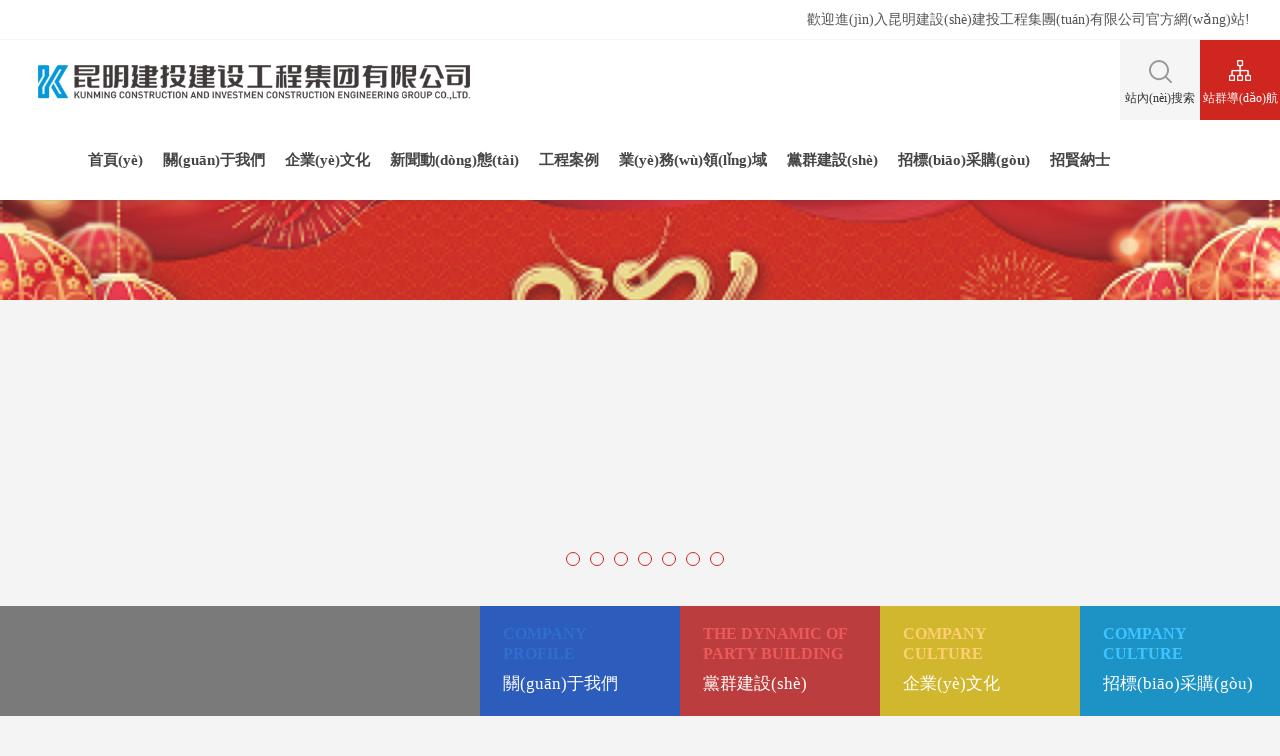

--- FILE ---
content_type: text/css
request_url: http://www.lovedasif.com/subsiteSrc/cnIndex/style/base.css
body_size: 2003
content:
/*
 ===============================
 * @authro      : 杨朝杰
 * @created     : 2018-05-26
 * @content     : 
 ===============================
*/
@charset "UTF-8";
body, div, dl, dt, dd, ul, ol, li, h1, h2, h3, h4, h5, h6, pre, form, fieldset, input, textarea, p, blockquote, th, td, b{padding: 0;margin: 0;}
html{overflow: -moz-scrollbars-vertical;overflow-x: hidden;} /*始终让 Firefox 显示滚动条*/
*{word-wrap: break-word;margin: 0;padding: 0;}/*文字强制换行word-break:keep-all;(Ff)*/
table{border-collapse: collapse;}/*细线表格*/
fieldset, img{border: none;}/*清除描边,块显示*/
ul, li{list-style-type: none;}/*无列表项目标记*/
a{text-decoration: none;}/* 链接无下划线,有为underline;链接去框 */
a:link{color: #555;}/* 未访问的链接 */
a:visited{color: #555;}/* 已访问的链接 */
a:hover{color: #cf261f;}/* 鼠标在链接上 */
a:active{color: #555;blr:expression(this.onFocus=this.blur());}/* 点击激活链接 */
body{font-family:"Microsoft YaHei";font-size:14px;color:#555;background:#f4f4f4;}
select, input,textarea{vertical-align: middle;outline: none;font-family:"Microsoft YaHei";}
em, i{font-style: normal;}
input[type=button], input[type=reset], input[type=submit], input[type=radio], input[type=checkbox]{cursor: pointer;outline: none;border: none;}

.fl{ float:left;}
.fr{ float:right;}
.clear{clear:both;overflow: hidden;}
.h5{height:5px;clear:both;}
.h10{height:10px;clear:both;}
.h15{height:15px;clear:both;}
.h20{height:20px;clear:both;}
.h30{height:30px;clear:both;}
.h40{height:40px;clear:both;}
.h50{height:50px;clear:both;}
.h60{height:60px;clear:both;}
	
.ellipsis{
	white-space: nowrap;
	overflow: hidden;
	text-overflow: ellipsis;
}
.ellipsis_two{
	text-overflow: ellipsis;
    display: -webkit-box; /** 对象作为伸缩盒子模型显示 **/
    -webkit-box-orient: vertical; /** 设置或检索伸缩盒对象的子元素的排列方式 **/
    -webkit-line-clamp: 2; /** 显示的行数 **/
    overflow: hidden; 
}
.jqthumb{
	position:absolute;
	left:0px;
	top:0px;
	transition: 0.4s ease;
}

/*将彩色图片变灰色*/
img.desaturate{
	filter: grayscale(100%);
	-webkit-filter: grayscale(100%);     
	-moz-filter: grayscale(100%);     
	-ms-filter: grayscale(100%);     
	-o-filter: grayscale(100%); 
	}

/*字竖向排列*/
.writing-mode-lr{
	writing-mode: vertical-lr;/*从左向右 从右向左是 writing-mode: vertical-rl;*/    
    writing-mode: tb-lr;/*IE浏览器的从左向右 从右向左是 writing-mode: tb-rl；*/  
    text-align: left;  
}
.writing-mode-rl{
	writing-mode: vertical-rl;/*从左向右 从右向左是 writing-mode: vertical-rl;*/    
    writing-mode: tb-rl;/*IE浏览器的从左向右 从右向左是 writing-mode: tb-rl；*/
    text-align: left;    
}

/**
 * 改变浏览器滚动条
 * @author 杨朝杰
 * @return
 */
::-webkit-scrollbar {width:5px;background:#f0f0f0;}
::-webkit-scrollbar-button {}
::-webkit-scrollbar-track {}
::-webkit-scrollbar-track-piece {}
::-webkit-scrollbar-thumb {width:5px;background:#cf261f;}
::-webkit-scrollbar-corner {background:#f0f0f0;}
::-webkit-resizer {}
::-webkit-scrollbar:horizontal{height:9px;}

/**
 * css3动画（从上往下、从下往上、从左往右、从右往左、淡入、淡出）
 * @author 杨朝杰
 * @return
 */
@-webkit-keyframes gupIn{from{opacity:0; -webkit-transform:translate3d(0,-30px,0);}}
@-moz-keyframes gupIn{from{opacity:0; -moz-transform:translate3d(0,-30px,0);}}
@keyframes gupIn{from{opacity:0; transform:translate3d(0,-30px,0);}}

@-webkit-keyframes gdownIn{from{opacity:0; -webkit-transform:translate3d(0,30px,0);}}
@-moz-keyframes gdownIn{from{opacity:0; -moz-transform:translate3d(0,30px,0);}}
@keyframes gdownIn{from{opacity:0; transform:translate3d(0,30px,0);}}

@-webkit-keyframes gleftIn{0%{opacity:0; -webkit-transform:translate3d(-30px,0,0);}100%{opacity:1; -webkit-transform:translate3d(0,0,0);}}
@-moz-keyframes gleftIn{0%{opacity:0; -moz-transform:translate3d(-30px,0,0);}100%{opacity:1; -moz-transform:translate3d(0,0,0);}}
@keyframes gleftIn{0%{opacity:0; transform:translate3d(-30px,0,0);}100%{opacity:1; transform:translate3d(0,0,0);}}

@-webkit-keyframes grightIn{0%{opacity:0; -webkit-transform:translate3d(80px,0,0);}100%{opacity:1; -webkit-transform:translate3d(0,0,0);}}
@-moz-keyframes grightIn{0%{opacity:0; -moz-transform:translate3d(80px,0,0);}100%{opacity:1; -moz-transform:translate3d(0,0,0);}}
@keyframes grightIn{0%{opacity:0; transform:translate3d(80px,0,0);}100%{opacity:1; transform:translate3d(0,0,0);}}

@-webkit-keyframes gfadeIn{0%{opacity:0;}100%{opacity:1;}}
@-moz-keyframes gfadeIn{0%{opacity:0;}100%{opacity:1;}}
@keyframes gfadeIn{0%{opacity:0;}100%{opacity:1;}}

@-webkit-keyframes gfadeOut{0%{opacity:1;}100%{opacity:0;}}
@-moz-keyframes gfadeOut{0%{opacity:1;}100%{opacity:0;}}
@keyframes gfadeOut{0%{opacity:1;}100%{opacity:0;}}

.gupIn{
    -webkit-transition: 0.3s;
    -moz-transition: 0.3s;
    transition: 0.3s;
    -webkit-animation: gupIn 1s 0.1s both;
    -moz-animation: gupIn 1s 0.1s both;
    animation: gupIn 1s 0.1s both;
	}
.gdownIn{
    -webkit-transition: 0.3s;
    -moz-transition: 0.3s;
    transition: 0.3s;
    -webkit-animation: gdownIn 1s 0.1s both;
    -moz-animation: gdownIn 1s 0.1s both;
    animation: gdownIn 1s 0.1s both;
	}
.gleftIn{
    -webkit-transition: 0.3s;
    -moz-transition: 0.3s;
    transition: 0.3s;
    -webkit-animation: gleftIn 1s 0.1s both;
    -moz-animation: gleftIn 1s 0.1s both;
    animation: gleftIn 1s 0.1s both;
	}
.grightIn{
    -webkit-transition: 0.3s;
    -moz-transition: 0.3s;
    transition: 0.3s;
    -webkit-animation: grightIn 1s 0.1s both;
    -moz-animation: grightIn 1s 0.1s both;
    animation: grightIn 1s 0.1s both;
	}
.gfadeIn{
    -webkit-transition: 0.3s;
    -moz-transition: 0.3s;
    transition: 0.3s;
    -webkit-animation: gfadeIn 1s 0.1s both;
    -moz-animation: gfadeIn 1s 0.1s both;
    animation: gfadeIn 1s 0.1s both;
	}
.gfadeOut{
    -webkit-transition: 0.3s;
    -moz-transition: 0.3s;
    transition: 0.3s;
    -webkit-animation: gfadeOut 1s 0.1s both;
    -moz-animation: gfadeOut 1s 0.1s both;
    animation: gfadeOut 1s 0.1s both;
	}
/**
 * css截取字数串
 */
.clamp1{
    white-space: nowrap;
    text-overflow: ellipsis;
    overflow: hidden;
}
.clamp2{
    word-break: break-all;
    display: -webkit-box !important;
    -webkit-line-clamp: 2 !important;
    -webkit-box-orient: vertical;
    overflow: hidden;
}
.clamp3{
    word-break: break-all;
    display: -webkit-box !important;
    -webkit-line-clamp: 3 !important;
    -webkit-box-orient: vertical;
    overflow: hidden;
}
.clamp4{
    word-break: break-all;
    display: -webkit-box !important;
    -webkit-line-clamp: 4 !important;
    -webkit-box-orient: vertical;
    overflow: hidden;
}
.clamp5{
    word-break: break-all;
    display: -webkit-box !important;
    -webkit-line-clamp: 5 !important;
    -webkit-box-orient: vertical;
    overflow: hidden;
}
.clamp6{
    word-break: break-all;
    display: -webkit-box !important;
    -webkit-line-clamp: 6 !important;
    -webkit-box-orient: vertical;
    overflow: hidden;
}

--- FILE ---
content_type: text/css
request_url: http://www.lovedasif.com/subsiteSrc/cnIndex/style/common.css
body_size: 7903
content:
/*
 ===============================
 * @authro      : 杨朝杰
 * @created     : 2018-05-26
 * @content     : 文章详细（标题、时间、内容、附件、音频、视频、图组、上下篇）、列表分页、各种列表（文字列表、图文列表、全图列表、...）、人才招聘、留言板
 ===============================
 */
@charset "UTF-8";


/**
 * 文章详细页（标题、时间、内容、附件）
 * @author 杨朝杰
 * @return
 */
.pageBox{
	min-height:300px;
	height:auto !important;
	height:300px;
	clear:both;
	overflow:hidden;
	padding:40px 60px; 
	background:#fff;
	}
.articleTitle{
	padding:20px 150px 10px 150px;
    font-size:32px;
    line-height:46px;
    color:#333;
    text-align: center;
	font-weight:bold;
	}
.articleTime{
    line-height:36px;
    text-align:center;
    font-size:0px;
}
.articleTime .center{
    display: inline-block;
    overflow: hidden;
}
.articleTimeTxt{
    font-size: 14px;
}
.newsShare{
    padding-left: 15px;
    margin-top: 2px;
}
.newsShare span{
    font-size: 14px;
}
.articleBox {
    overflow:hidden;
    font-size: 16px;
    color: #454545;
    line-height: 40px;
	padding:20px 0 0 0;
}
.articleBox img{ max-width:100%;}

.articleHand{
    clear:both;
    font-size:16px;
    overflow: hidden;
	padding:10px 0 0 0;
    }
.articleHand a{
    display:block;
    line-height:32px;
    padding:10px 20px 10px 30px;
    float:left;
	background:url(../images/file.png) no-repeat left center; 
}
.articleHand a.word{background:url(../images/word.png) no-repeat left center; color:#37a6ff !important; }
.articleHand a.ppt,.articleHand a.pptx{background:url(../images/ppt.png) no-repeat left center; color:#ff7735 !important;}
.articleHand a.excel{background:url(../images/excel.png) no-repeat left center; color:#15bf44 !important; }
.articleHand a.pdf{background:url(../images/pdf.png) no-repeat left center; color:#1369c0 !important; }
.articleHand a.zip{background:url(../images/zip.png) no-repeat left center; color:#ff9779 !important; }

.codeBox{
	clear:both;
	background:#fff;
	text-align:center;
	padding:20px;
	}
.codeBox p{
	display:block;
	line-height:40px;
	font-size:14px;
	}
	
/**
 * 文章阅读页-内容上部大图
 */
#play{
    width:800px;
    height:535px;
    position:relative;
    overflow: hidden;
    background:#fff;
    border:1px solid #e9e9e9;
    padding:5px;
    margin:20px auto 0 auto;
}
#play .change_a {
    width:40%;
    height: 100%;
    position: absolute;
    top: 0;
    z-index: 1;
    cursor: pointer;
    display: block;
    overflow: hidden;
    background:url(about:blank);
}
#play .prev_a {left: 0;}
#play .next_a {right: 0}
#play .change_a span {
    width: 24px;
    height: 43px;
    display: block;
    position: absolute;
    top: 50%;
    margin-top: -21px;
    display: none
}
#play .prev_a span {background: url(../images/article_icon.png) no-repeat 0px -50px;left: 0;}
#play .next_a span {background: url(../images/article_icon.png) no-repeat -30px -50px;right: 0;}

#play .img_ul {
    position: relative;
    z-index: 1;
    width:800px;
    height:535px;
}
#play .img_ul li{
    position: relative;
    z-index: 1;
    width:800px;
    height:535px;
    background:#fff;
    margin:0 0 5px 0;
}
#play .img_ul li img{position:absolute;}


.imgMove{width:800px;clear:both;margin:20px auto;position:relative;}

.img_hd {
	margin:0 auto;
	overflow: hidden;
	height:90px;
	position:relative;
}
.img_hd ul {
	position: absolute;
	z-index: 1
}
.img_hd ul li {
	float: left;
	width:124px;
	height:82px;
	padding:3px;
	margin:0 5px;
	cursor: pointer;
	background:#fff;
	border:1px solid #d4d4d4;
	position:relative;
}
.img_hd ul li p{
	width:124px;
	height:82px;
	display:block;
	background:#fff;
	position:relative;
	}
.img_hd ul li i{
	display:block;
	clear:both;
	line-height:20px;
	padding:0 5px;
	background:#000;
	color:#fff;
	position:absolute;
	right:3px;
	bottom:3px;
	z-index:99999999999999;
	filter:alpha(opacity=50);
	-moz-opacity: 0.5;
	opacity: 0.5;
	font-family:Arial;
	font-size:12px;
	font-style:normal;
	}
.img_hd ul li img {position:absolute;width:90px;width:124px;
	height:82px;}
.img_hd ul li.on {border:1px solid #cc0000;background:#cc0000;}
.imgMove .prev_a {margin-top: 15px; display:block;width:30px; height:60px; position:absolute; left:0px; top:0px; background:url(../images/article_icon.png) no-repeat 10px 15px;}
.imgMove .next_a {margin-top: 15px;display:block; width:30px; height:60px; position:absolute; right:0px; top:0px; background:url(../images/article_icon.png) no-repeat -37px 15px;}

.articlePage{
    clear:both;
    text-align:center;
	overflow:hidden;
    }
.articlePage a{
    display: inline-block;
    padding: 8px 15px;
    color: #444;
    border-radius: 2px;
    margin: 0 2px;
    background: #E2E2E2;
    }
.articlePage a:hover,.articlePage a.hover{
    color:#fff;
    background:#666;
    }
	
.pageUp{
	clear:both;
	overflow:hidden;
	line-height:35px;
	font-size:16px;
	padding:20px 0;
}

/**
 * 分享
 * @author 杨朝杰
 * @return
 */
.ShareBox {
	overflow: hidden;
	clear:both;
}
.ShareBox p {
	display: block;
	overflow: hidden;
	float: left;
}
.ShareBox i {
	clear:both;
	display: block;
	font-size:12px;
	color:#666;
	text-align: center;
	overflow: hidden;
	margin:5px 0px;
	display:none;
}
.ShareBox span {
    font-size: 14px;
    line-height: 30px;
	float:left;
}
.ShareBox a{
	padding: 0 !important;
    width: 25px !important;
    height: 25px !important;
    margin: 0 7px 0 0 !important;
	}
.ShareBox .bds_weChat{background: url(../images/share/shareBt5.png) no-repeat center center !important;background-size:100%!important;}
.ShareBox .bds_tsina{background: url(../images/share/shareBt1.png) no-repeat center center !important;background-size:100%!important;}
.ShareBox .bds_tqq{background: url(../images/share/shareBt2.png) no-repeat center center !important;background-size:100%!important;}
.ShareBox .bds_qzone{background: url(../images/share/shareBt3.png) no-repeat center center !important;background-size:100%!important;}
.ShareBox .bds_douban{background: url(../images/share/shareBt4.png) no-repeat center center !important;background-size:100%!important;}
.ShareBox .bds_sqq{background: url(../images/share/shareBt6.png) no-repeat center center !important;background-size:100%!important;}
.ShareBox .f_more{background:url(../images/footShare.png) no-repeat -111px 0px !important;}
	
/**
 * 404页面
 * @author 杨朝杰
 * @return
 */
.alert{width:695px;height:355px;clear:both;position:absolute;left:50%;top:50%;margin:-177px 0 0 -348px;background:url(../images/404.jpg) no-repeat;}
.alertTitle1{clear:both;text-align:center;line-height:40px;font-size:14px;padding:70px 0 0 100px;}
.alertTitle2{clear:both;text-align:center;line-height:40px;font-size:14px;padding:0 0 0 100px;}
.alertTitle2 strong{font-size:20px;padding:0 10px;color:#ff0000;}
.alertBt{width:137px;lin-height:36px;height:36px;border:none;cursor:pointer;position:absolute;left:280px;bottom:75px;color:#454545;font-size:14px;text-align:center;font-family:"microsoft yahei";display:block;background: none;}
.infoInput{line-height:26px;border:1px solid #d7d7d7;outline:medium;padding:3px 0;}
.formlist td{padding:5px 0;}
.buttonface2{width:80px;line-height:26px;cursor:pointer;text-align:center;font-family:"microsoft yahei";font-size:14px;border:1px solid #d7d7d7;}
	
	
/**
 * 列表分页
 * @author 杨朝杰
 * @return
 */
.page{padding:5px 0;text-align: center;clear: both;font-size: 14px;}
.page a{display: inline-block;overflow: hidden;padding:8px 12px;color:#999999;border-radius:3px;background: #fff;}
.page a:hover{background: #cc0000;color: #fff;}
.page a.hover{background: #cc0000;color: #fff;}
.page input{display: inline-block;vertical-align: middle;height: 22px;border: 1px solid #e6e6e6;position: relative; top: -2px;}
.page input.pageDetail{width: 30px; height: 30px; text-align: center; border-radius: 3px; color: #999999; position: relative; top: -13px;}
.page label{color:#999999;position: relative;top: -11px;}
.page input.page_bnt{border: none; width: 30px; height: 25px; cursor: pointer; background: none; color: #999999; position: relative; top: -13px;}

.page a div{
	width: 11px;
    height: 19px;
	background-position: center center;
	background-repeat: no-repeat;
}
.page a.firstPage div{background-image: url(../images/page/firstPage.png)}
.page a.prevPage div{background-image: url(../images/page/prevPage.png)}
.page a.nextPage div{background-image: url(../images/page/nextPage.png)}
.page a.lastPage div{background-image: url(../images/page/lastPage.png)}

.page a.firstPage:hover div{background-image: url(../images/page/firstPageH.png)}
.page a.prevPage:hover div{background-image: url(../images/page/prevPageH.png)}
.page a.nextPage:hover div{background-image: url(../images/page/nextPageH.png)}
.page a.lastPage:hover div{background-image: url(../images/page/lastPageH.png)}

.page a.firstPage.disabled{background:#E2E2E2;}
.page a.prevPage.disabled{background:#E2E2E2;}
.page a.nextPage.disabled{background:#E2E2E2;}
.page a.lastPage.disabled{background:#E2E2E2;}

.page a.firstPage.disabled div{background-image: url(../images/page/firstPage.png)}
.page a.prevPage.disabled div{background-image: url(../images/page/prevPage.png)}
.page a.nextPage.disabled div{background-image: url(../images/page/nextPage.png)}
.page a.lastPage.disabled div{background-image: url(../images/page/lastPage.png)}

/**
 * 全文列表1
 * @author 杨朝杰
 * @return
 */
.textList1{
	clear:both;
	overflow:hidden;
	}
.textList1 dd{
	padding:25px 0;
	overflow:hidden;
	clear:both;
	border-bottom:1px dotted #ccc;
    -o-transition:.3s;
    -ms-transition:.3s;
    -moz-transition:.3s;
    -webkit-transition:.3s;
    transition:.3s;
	}
.textList1 dd .date{
    font-family: Arial;
    border: 1px #ccc solid;
    width:65px;
    margin-right:20px;
	float:left;
    -o-transition:.3s;
    -ms-transition:.3s;
    -moz-transition:.3s;
    -webkit-transition:.3s;
    transition:.3s;
}
.textList1 dd .date span{
    font-size: 30px;
    font-weight: bold;
    background: #ccc;
    line-height: 45px;
    color: #fff;
	display:block;
	text-align:center;
    -o-transition:.3s;
    -ms-transition:.3s;
    -moz-transition:.3s;
    -webkit-transition:.3s;
    transition:.3s;
}
.textList1 dd .date em{
    display: block;
    text-align: center;
	line-height:25px;
	text-align:center;
	color:#565656;
	background:#fff;
}
.textList1 dd .txtBox{
	}
.textList1 dd .txtBox h3{
    font-size: 18px;
    margin-bottom: 5px;
    color: #454545;
    -o-transition:.3s;
    -ms-transition:.3s;
    -moz-transition:.3s;
    -webkit-transition:.3s;
    transition:.3s;
	font-weight:normal;
	}
.textList1 dd .txtBoxCon{
    line-height: 23px;
    height: 46px;
    overflow: hidden;
    color: #848484;
	font-size:14px;
    -o-transition:.3s;
    -ms-transition:.3s;
    -moz-transition:.3s;
    -webkit-transition:.3s;
    transition:.3s;
}
.textList1 dd:hover{ background:#fff;}
.textList1 dd:hover .date{border: 1px #cf261f solid;}
.textList1 dd:hover .date span{ background:#cf261f;}
.textList1 dd:hover .txtBox h3{ color:#cf261f;}
.textList1 dd:hover .txtBoxCon{ color:#666;}

/**
 * 全文列表2
 * @author 杨朝杰
 * @return
 */
.textList2 dd{
	clear: both;
	overflow: hidden;
	height: 72px;
	border-bottom: 1px dotted #dbdbdb;
}
.textList2 dd span{
	display:inline;
	float:right;
	height: 72px;
	font-size:15px;
	color: #666666;
	line-height: 72px;
	background-image: url(../images/icon18.png);
	background-position: right center;
	background-repeat: no-repeat;
}
.textList2 dd .listTit{
	display:block;
	overflow: hidden;
	height: 72px;
	color: #666666;
	line-height: 72px;
	font-size: 16px;
	overflow: hidden;
	white-space: nowrap;
	text-overflow: ellipsis;
	padding-right: 15px;
}
.textList2 dd .listTit:hover{color: #cf261f}
.textList2 .downBtn{
	background: url(../images/downIco.png) center center no-repeat;
	height: 72px;
	width: 25px;
	float: right;
	display: inline;
	cursor: pointer;
}
.textList2 .downBtn a{
	display: block;
	height: 100%;
}
.textList2 .downBtn:hover{
	background-image: url(../images/downIco_h.png)
}
/**
 * 图文列表1
 * @author 杨朝杰
 * @return
 */
.textImg1{
    border-bottom: 1px solid #ddd;
	position:relative;
	z-index:9;
    background:#fff;
}
.textImg1 dd{
    padding:30px 0;
    -o-transition:.3s;
    -ms-transition:.3s;
    -moz-transition:.3s;
    -webkit-transition:.3s;
    transition:.3s;
	overflow:hidden;
	clear:both;
	border-top:1px solid #e6e6e6;
    position: relative;
    z-index: 3;
}
.animate1 dd:before{
    display: block;
    display: none\9;
    content: "";
    overflow: hidden;
    width: 0px;
    height: 100%;
    position: absolute;
    left: 50%;
    top: 0px;
    /*-webkit-transform: translateX(-50%);
    -ms-transform: translateX(-50%);
    -o-transform: translateX(-50%);
    transform: translateX(-50%);*/
    background: #ddd;
    opacity: 0;
    -webkit-transition: all 0.5s linear;
    -o-transition: all 0.5s linear;
    transition: all 0.5s linear;
    z-index: 2;
}
.animate1 dd:after{
    display: block;
    display: none\9;
    content: "";
    overflow: hidden;
    width: 0px;
    height: 100%;
    position: absolute;
    right: 50%;
    top: 0px;
    /*-webkit-transform: translateX(50%);
    -ms-transform: translateX(50%);
    -o-transform: translateX(50%);
    transform: translateX(50%);*/
    background: #ddd;
    opacity: 0;
    -webkit-transition: all 0.5s linear;
    -o-transition: all 0.5s linear;
    transition: all 0.5s linear;
    z-index: 2;
}
.animate1 dd:hover:before,
.animate1 dd:hover:after{
    width: 50%;
    opacity: 1;
}
.animate2 dd:before{
    display: block;
    display: none\9;
    content: "";
    overflow: hidden;
    width: 100%;
    height: 0px;
    position: absolute;
    left: 0px;
    bottom: 50%;
    /*-webkit-transform: translateX(-50%);
    -ms-transform: translateX(-50%);
    -o-transform: translateX(-50%);
    transform: translateX(-50%);*/
    background: #ddd;
    opacity: 0;
    -webkit-transition: all 0.3s linear;
    -o-transition: all 0.3s linear;
    transition: all 0.3s linear;
    z-index: 2;
}
.animate2 dd:after{
    display: block;
    display: none\9;
    content: "";
    overflow: hidden;
    width: 100%;
    height: 0px;
    position: absolute;
    left: 0px;
    top: 50%;
    /*-webkit-transform: translateX(50%);
    -ms-transform: translateX(50%);
    -o-transform: translateX(50%);
    transform: translateX(50%);*/
    background: #ddd;
    opacity: 0;
    -webkit-transition: all 0.3s linear;
    -o-transition: all 0.3s linear;
    transition: all 0.3s linear;
    z-index: 2;
}
.animate2 dd:hover:before,
.animate2 dd:hover:after{
    height: 50%;
    opacity: 1;
}
.animate3 dt{
    width: 0px;
    height: 0px;
    overflow: hidden;
    position: absolute;
    left: 0px;
    top: 0px;
    background: #ddd;
    z-index: 1;
}
.textImg1 dd .wrap{
    position: relative;
    z-index: 3;
} 
.textImg1 dd .picture{
	display:block;
	width:263px;
	height:175px;
	overflow:hidden; 
	position:relative;
    float: left;
	margin:0 20px 0 0;
	}
.textImg1 dd .picture img{
	display: block;
    width: 100%;
    height: 100%;
    position: absolute;
    left: 0px;
    top: 0px;
    z-index: 2;
	transform: scale(1);
	-webkit-transition:0.3s; 
	-moz-transition:0.3s; 
	transition:0.3s;
	}
.textImg1 dd .picture .jqthumb{
	transition: 0.4s ease;
}
.textImg1 dd:hover .jqthumb{
	transform: scale(1.05);
}
.textImg1 h3{
    font-size:18px;
    color:#191919;
	white-space: nowrap;
	overflow: hidden;
	text-overflow: ellipsis;
	padding-top: 8px;
}
.textImg1 p{
	margin:15px 0;
    line-height:30px;
	overflow:hidden;
	font-size:14px;
	color:#848484;
}
.textImg1 dd:hover{
    background:#ddd\9;
}
.textImg1 dd:hover .picture img{transform: scale(1.05)}
.textImg1 dd h6{
	font-weight: normal;
	padding:0 0 0 26px;
	float:left;
	overflow:hidden;
	background:url(../images/date.png) no-repeat left center;
	}
.textImg1 dd h6 span{
	padding:0 0 0 26px;
	margin:0 0 0 20px;
    background: url(../images/read.png) no-repeat left center;
}

/**
 * 图文列表2
 * @author 杨朝杰
 * @return
 */
.textImg2{overflow:hidden;margin: 0px -7px 0 -8px !important;}
.textImg2 dd{
	float:left; 
	width:33.333%; 
	-webkit-animation:gfadeIn 0.6s 0.8s both; 
	-moz-animation:gfadeIn 0.6s 0.8s both; 
	animation:gfadeIn 0.6s 0.8s both;
    transition: all .2s;
    -webkit-transition: all .2s;
    -o-transition: all .2s;
    -moz-transition: all .2s;
	overflow:hidden;
	}
.textImg2 dd:nth-of-type(1){-webkit-animation-delay:0.2s; -moz-animation-delay:0.2s; animation-delay:0.2s;}
.textImg2 dd:nth-of-type(2){-webkit-animation-delay:0.4s; -moz-animation-delay:0.4s; animation-delay:0.4s;}
.textImg2 dd:nth-of-type(3){-webkit-animation-delay:0.6s; -moz-animation-delay:0.6s; animation-delay:0.6s;}
.textImg2 dd:nth-of-type(4){-webkit-animation-delay:0.8s; -moz-animation-delay:0.8s; animation-delay:0.8s;}
.textImg2 dd:nth-of-type(5){-webkit-animation-delay:1s; -moz-animation-delay:1s; animation-delay:1s;}
.textImg2 dd:nth-of-type(6){-webkit-animation-delay:1.2s; -moz-animation-delay:1.2s; animation-delay:1.2s;}
.textImg2 dd:nth-of-type(7){-webkit-animation-delay:1.4s; -moz-animation-delay:1.4s; animation-delay:1.4s;}
.textImg2 dd:nth-of-type(8){-webkit-animation-delay:1.6s; -moz-animation-delay:1.6s; animation-delay:1.6s;}
.textImg2 dd:nth-of-type(9){-webkit-animation-delay:1.8s; -moz-animation-delay:1.8s; animation-delay:1.8s;}
.textImg2 dd:nth-of-type(10){-webkit-animation-delay:2s; -moz-animation-delay:2s; animation-delay:2s;}
.textImg2 dd:nth-of-type(11){-webkit-animation-delay:2.2s; -moz-animation-delay:2.2s; animation-delay:2.2s;}
.textImg2 dd:nth-of-type(12){-webkit-animation-delay:2.4; -moz-animation-delay:2.4; animation-delay:2.4s;}

.textImg2 dd a{
	display:block; 
	height:100%;
	margin:8px 7px 20px 8px;
	background:#fff;
    transition: all .2s;
    -webkit-transition: all .2s;
    -o-transition: all .2s;
    -moz-transition: all .2s;
	}
.textImg2 dd .picture{display:block; padding-top:56.25%; width:100%; overflow:hidden; position:relative;}
.textImg2 dd .picture img{
	-webkit-transition:0.3s; 
	-moz-transition:0.3s; 
	transition:0.3s;
	display: block;
    width: 100%;
    height: 100%;
    position: absolute;
    left: 0px;
    top: 0px;
    z-index: 2;
	}	
a .ui-s-cover { background: #000; position: absolute; width: 100%; top: 0; left: 0; height: 100%; filter: alpha(opacity=40); opacity: 0.4; transition: all 0.2s ease-in-out; z-index: 5; }
a:hover .ui-s-cover { filter: alpha(opacity=0); opacity: 0; }	

.ui-s-add{
    display: block;
    width: 100%;
    height: 100%;
    overflow: hidden;
    position: absolute;
    top: -100%;
    left: 0px;
    background: rgba(0,0,0,0.5) url(../images/carImg.png) no-repeat center center;
    z-index: 3;
	-webkit-transition:0.3s; 
	-moz-transition:0.3s; 
	transition:0.3s;
}
a:hover .ui-s-add{top:0;}
.flashBg{
    overflow: hidden;
    width: 100%;
    height: 100%;
    overflow: hidden;
    position: absolute;
    left: 0px;
    bottom: -100%;
    z-index: 1;
    background: #88b829;
	-webkit-transition:0.3s; 
	-moz-transition:0.3s; 
	transition:0.3s;
}
a:hover .flashBg{bottom:0;}

.textImg2 dd .newsText{
	position:relative; 
	height:120px; 
	padding:15px; 
	background:#fff; 
	-webkit-transition:0.3s; 
	-moz-transition:0.3s; 
	transition:0.3s;
	position:relative;
	overflow:hidden;
	}
.textImg2 dd .newsText h2{margin-bottom:10px; color:#333; font-size:18px; font-weight:normal;}
.textImg2 dd .newsText p{height:44px; color:#999; font-size:13px; overflow:hidden; line-height:1.8;}
.textImg2 dd .newsText span{ width:100%;position:absolute; bottom:20px; left:0; color:#999; height:16px; line-height:16px;}
.textImg2 dd .newsText span em{
	display:block;
	line-height:16px;
	float:left;
	padding:0 0 0 20px;
	font-style:normal;
	margin:0 0 0 20px;
	background:url(../images/date.png) no-repeat left center;
	}
.textImg2 dd .newsText span i{
	display:block;
	line-height:16px;
	float:right;
	padding:0 0 0 20px;
	font-style:normal;
	margin:0 20px 0 0;
	color:#999;
	background:url(../images/read.png) no-repeat left center;
	}
.textImg2 dd a:hover{
    box-shadow: 0 0px 15px rgba(0,0,0,0.1);
    -webkit-transform: translateY(-5px);
    -ms-transform: translateY(-5px);
    -o-transform: translateY(-5px);
    transform: translateY(-5px);
    transform: translate3d(0, -2px, 0);
    -webkit-transform: translate3d(0, -2px, 0);
    -o-transform: translate3d(0, -2px, 0);
    -moz-transform: translate3d(0, -2px, 0);
}

/**
 * 全图列表1
 * @author 杨朝杰
 * @return
 */
.imgList1{margin: 0 -8px; overflow:hidden;position:relative;}
.imgList1 dd{
	float:left; 
	width:33.3333%; 
	padding:8px 0 20px 0; 
	-webkit-animation:gfadeIn 0.6s 0.8s both; 
	-moz-animation:gfadeIn 0.6s 0.8s both; 
	animation:gfadeIn 0.6s 0.8s both;
    transition: all .2s;
    -webkit-transition: all .2s;
    -o-transition: all .2s;
    -moz-transition: all .2s;
    /*border-radius: 4px;
    box-shadow: 0px 1px 2px 0px #e1e1e1;*/
	overflow:hidden;
	}
.imgList1 dd:nth-of-type(1){-webkit-animation-delay:0.2s; -moz-animation-delay:0.2s; animation-delay:0.2s;}
.imgList1 dd:nth-of-type(2){-webkit-animation-delay:0.4s; -moz-animation-delay:0.4s; animation-delay:0.4s;}
.imgList1 dd:nth-of-type(3){-webkit-animation-delay:0.6s; -moz-animation-delay:0.6s; animation-delay:0.6s;}
.imgList1 dd:nth-of-type(4){-webkit-animation-delay:0.8s; -moz-animation-delay:0.8s; animation-delay:0.8s;}
.imgList1 dd:nth-of-type(5){-webkit-animation-delay:1s; -moz-animation-delay:1s; animation-delay:1s;}
.imgList1 dd:nth-of-type(6){-webkit-animation-delay:1.2s; -moz-animation-delay:1.2s; animation-delay:1.2s;}
.imgList1 dd:nth-of-type(7){-webkit-animation-delay:1.4s; -moz-animation-delay:1.4s; animation-delay:1.4s;}
.imgList1 dd:nth-of-type(8){-webkit-animation-delay:1.6s; -moz-animation-delay:1.6s; animation-delay:1.6s;}
.imgList1 dd:nth-of-type(9){-webkit-animation-delay:1.8s; -moz-animation-delay:1.8s; animation-delay:1.8s;}
.imgList1 dd:nth-of-type(10){-webkit-animation-delay:2s; -moz-animation-delay:2s; animation-delay:2s;}
.imgList1 dd:nth-of-type(11){-webkit-animation-delay:2.2s; -moz-animation-delay:2.2s; animation-delay:2.2s;}
.imgList1 dd:nth-of-type(12){-webkit-animation-delay:2.4; -moz-animation-delay:2.4; animation-delay:2.4s;}

.imgList1 dd a{display:block; margin: 0 8px; height:100%; transition: 0.3s ease;}
.imgList1 dd .picture{
	display:block; 
	padding-top: 66.66666%;
	width:100%; 
	overflow:hidden; 
	position:relative;
}
.imgList1 dd .picture img{
	width:100%;
	position: absolute;
	top: 0;
	left: 0;
	height: 100%;
	-webkit-transition:0.3s; 
	-moz-transition:0.3s; 
	transition:0.3s;
}	
a .ui-s-cover { background: #000; position: absolute; width: 100%; top: 0; left: 0; height: 100%; filter: alpha(opacity=40); opacity: 0.4; transition: all 0.2s ease-in-out; z-index: 5; }
a:hover .ui-s-cover { filter: alpha(opacity=0); opacity: 0; }	
.imgList1 dd span{
    padding:15px;
    background: #fff;
    -webkit-transition: 0.3s;
    -moz-transition: 0.3s;
    transition: 0.3s;
	font-size:15px;
	display:block;
	text-align:center;
	}
.imgList1 dd a:hover{
    box-shadow: 0 0px 10px 0 rgba(0,0,0,0.1);
    -webkit-transform: translateY(-5px);
    -ms-transform: translateY(-5px);
    -o-transform: translateY(-5px);
    transform: translateY(-5px);
    transform: translate3d(0, -2px, 0);
    -webkit-transform: translate3d(0, -2px, 0);
    -o-transform: translate3d(0, -2px, 0);
    -moz-transform: translate3d(0, -2px, 0);
}

/*
* 全图列表2
* kis2
*/
.imgDiv{
    display: block;
    padding-top: 66.66667%;
    overflow: hidden;
    position: relative;
}
.imgDiv img{
    display: block;
    width: 100%;
    height: 100%;
    position: absolute;
    left: 0px;
    top: 0px;
}
.scaleImg img{
    -webkit-transform: scale(1);
    -ms-transform: scale(1);
    -o-transform: scale(1);
    transform: scale(1);
    -webkit-transition: all 0.3s linear;
    -o-transition: all 0.3s linear;
    transition: all 0.3s linear;
}
.scaleImg:hover img{
    -webkit-transform: scale(1.05);
    -ms-transform: scale(1.05);
    -o-transform: scale(1.05);
    transform: scale(1.05);
}

.imgList_dl{
    overflow: hidden;
    margin: 0px -10px;
}
.imgList_dl dd{
    width: 33.333333%;
    overflow: hidden;
    float: left;
    display: inline;
    padding: 10px 0px;
}
.imgListBox{
    overflow: hidden;
    margin: 0px 10px;
    position: relative;
    padding-bottom: 115px;
    -webkit-box-shadow: 0px 0px 5px rgba(0,0,0,0.2);
    box-shadow: 0px 0px 5px rgba(0,0,0,0.2);
}
.imgListDeta{
    overflow: hidden;
    position: absolute;
    left: 0px;
    right: 0px;
    bottom: -80px;
    text-align: center;
    background: #fff;
    padding: 20px 0px;
    -webkit-transition: background 0.3s linear;
    -o-transition: background 0.3s linear;
    transition: background 0.3s linear;
}
.imgListBox .imgDiv{
    padding-top: 58.3941606%;
}
.imgListBox .listName{
    font-size: 18px;
    color:#333;
    overflow: hidden;
    -webkit-transition: all 0.3s linear;
    -o-transition: all 0.3s linear;
    transition: all 0.3s linear;
}
.imgListBox .listIntr{
    font-size: 14px;
    color:#666;
    line-height: 25px;
    height: 50px;
    overflow: hidden;
    padding: 10px;
    -webkit-transition: all 0.3s linear;
    -o-transition: all 0.3s linear;
    transition: all 0.3s linear;
}
.listBtBox{
    overflow: hidden;
    width: 280px;
    margin: 0px auto;
    border: 1px solid #ddd;
    -webkit-transition: all 0.3s linear;
    -o-transition: all 0.3s linear;
    transition: all 0.3s linear;
}
.listBtBox a{
    display: block;
    width: 50%;
    float: left;
    overflow: hidden;
    position: relative;
    font-size: 0px;
    text-align: center;
    height: 50px;
    line-height: 50px;
}
.listBtBox a span{
    display: inline-block;
    font-size: 16px;
    color:#fff;
    padding-left: 35px;
}
.bt1:after{
    display: block;
    content: "";
    width: 1px;
    height: 20px;
    overflow: hidden;
    position: absolute;
    right: 0px;
    top: 50%;
    margin-top: -10px;
    background: #fff;
}
.bt1 span{
    background: url(../images/proIcon.png) no-repeat left center;
}
.bt2 span{
    background: url(../images/VRIcon.png) no-repeat left center;
}
.imgList_dl dd:hover .imgListDeta{
    background: #dd0800;
}
.imgList_dl dd:hover .listBtBox{
    border-color: #fff;
}
.imgList_dl dd:hover .listName,
.imgList_dl dd:hover .listIntr{
    color:#fff;
}

/*
* 全图列表3 3:4
*/
.imgList3{margin: 0px -10px; overflow:hidden;}
.imgList3 dd{
    float:left; 
    width:25%;
    /*border-radius: 4px;
    box-shadow: 0px 1px 2px 0px #e1e1e1;*/
    overflow:hidden;
    padding: 10px 0px;
    }
.imgList3 dd a{
    display:block;
    margin: 0px 10px;
    background:#fff; 
    -webkit-animation:gfadeIn 0.6s 0.8s both;
    -moz-animation:gfadeIn 0.6s 0.8s both; 
    animation:gfadeIn 0.6s 0.8s both;
    transition: all .2s;
    -webkit-transition: all .2s;
    -o-transition: all .2s;
    -moz-transition: all .2s;
}
.imgList3 dd .picture{display:block; width:100%;padding-top:133.333333%; overflow:hidden; position:relative;}
.imgList3 dd .picture img{
    width: 100%;
    height: 100%;
    position: absolute;
    left: 0px;
    top: 0px;
    -webkit-transition:0.3s; 
    -moz-transition:0.3s; 
    transition:0.3s;
    }   
a.ui-s-cover { background: #000; position: absolute; width: 100%; top: 0; left: 0; height: 100%; filter: alpha(opacity=40); opacity: 0.4; transition: all 0.2s ease-in-out; z-index: 5; }
a:hover .ui-s-cover { filter: alpha(opacity=0); opacity: 0; }   
.imgList3 dd span{
    padding:15px;
    background: #fff;
    -webkit-transition: 0.3s;
    -moz-transition: 0.3s;
    transition: 0.3s;
    font-size:15px;
    display:block;
    text-align:center;
    }
.imgList3 dd:hover a{
    box-shadow: 0 0px 25px rgba(0,0,0,0.1);
    -webkit-transform: translateY(-5px);
    -ms-transform: translateY(-5px);
    -o-transform: translateY(-5px);
    transform: translateY(-5px);
    transform: translate3d(0, -2px, 0);
    -webkit-transform: translate3d(0, -2px, 0);
    -o-transform: translate3d(0, -2px, 0);
    -moz-transform: translate3d(0, -2px, 0);
}

/*
* 全图列表4 16:10
*/
.imgList4{margin: 0px -10px; overflow:hidden;}
.imgList4 dd{
    float:left; 
    width:33.3333333%;
    /*border-radius: 4px;
    box-shadow: 0px 1px 2px 0px #e1e1e1;*/
    overflow:hidden;
    padding: 10px 0px;
    }
.imgList4 dd a{
    display:block;
    margin: 0px 10px;
    background:#fff; 
    -webkit-animation:gfadeIn 0.6s 0.8s both;
    -moz-animation:gfadeIn 0.6s 0.8s both; 
    animation:gfadeIn 0.6s 0.8s both;
    transition: all .2s;
    -webkit-transition: all .2s;
    -o-transition: all .2s;
    -moz-transition: all .2s;
    padding: 10px;
}
.imgList4 dd .picture{display:block; width:100%;padding-top:62.5%; overflow:hidden; position:relative;}
.imgList4 dd .picture img{
    width: 100%;
    height: 100%;
    position: absolute;
    left: 0px;
    top: 0px;
    -webkit-transition:0.3s; 
    -moz-transition:0.3s; 
    transition:0.3s;
    z-index: 2;
    }   
.ui-s-video{ 
    width: 100%;
    height: 100%;
    overflow: hidden;
    position: absolute;
    left: 0px;
    top: 0px;
    z-index: 3;
    background: url(../images/video.png) no-repeat center center;
}
a:hover .ui-s-cover { filter: alpha(opacity=0); opacity: 0; }   
.imgList4 dd span{
    padding:15px 15px 5px 15px;
    background: #fff;
    -webkit-transition: 0.3s;
    -moz-transition: 0.3s;
    transition: 0.3s;
    font-size:15px;
    display:block;
    text-align:center;
    }
.imgList4 dd:hover a{
    box-shadow: 0 0px 25px rgba(0,0,0,0.1);
    -webkit-transform: translateY(-5px);
    -ms-transform: translateY(-5px);
    -o-transform: translateY(-5px);
    transform: translateY(-5px);
    transform: translate3d(0, -2px, 0);
    -webkit-transform: translate3d(0, -2px, 0);
    -o-transform: translate3d(0, -2px, 0);
    -moz-transform: translate3d(0, -2px, 0);
}

/**
 * 领导列表
 * @author 杨朝杰
 * @return
 */
.leadershipDl dd{
	clear: both;
	overflow: hidden;
	padding: 20px;
	background: #fff;
	height: 280px;
	background-image: url(../images/bg4.jpg);
	background-repeat: no-repeat;
	background-position:220px center;
	margin-bottom: 10px;
}
.leadershipDl dd .pic{
	width: 200px;
	height: 280px;
	overflow: hidden;
	margin-right: 50px;
}
.leadershipDl dd .pic img{
	display: block;
	width: 200px;
	height: 280px;
}
.leadershipDl dd .divR{overflow: hidden}
.leadershipDl dd .divR .divT{
	clear: both;
	height: 40px;
	overflow: hidden;
	line-height: 40px;
	color: #333333;
	font-size: 26px;
	text-align: center;
	text-align: center;
}
.leadershipDl dd .divR .txt{
	width: 660px;
	margin: 0 auto;
	overflow: hidden;
	text-align: left;
	font-size: 16px;
	line-height: 36px;
	color: #666666;
}


/**
 * 人才招聘详细页
 * @author 杨朝杰
 * @return
 */
.jobInfo{
	clear:both;
	overflow:hidden;
	line-height:36px;
    font-size: 16px;
	padding:10px 0 0 0;
	}
.jobTitle{
    font-size: 17px;
    color: #333;
    border-bottom: solid 1px #E7E7E7;
    line-height: 30px;
    margin-top:30px;
    padding-bottom: 10px;
	}
.jobTitle i{
    width: 3px;
    background:#666;
    height: 20px;
    display: block;
    float: left;
    position: relative;
    top: 5px;
    margin-right: 10px;
}
.jobBt{
	clear:both;
    width: 180px;
    height: 50px;
    border-radius: 3px;
    text-align: center;
    line-height: 50px;
    color: #FFFFFF !important;
    background:#cc0000;
    display:block;
    font-size: 18px;
	margin:0 auto;
	-webkit-transition:0.3s; 
	-moz-transition:0.3s; 
	transition:0.3s;
}
.jobBt:hover{background:#f6c016;}
.jobField{clear:both;overflow:hidden;line-height:36px;font-size:16px;padding:15px 0 0 0;}
.jobField dd{width:33%;float:left;}
.jobName{font-weight:bold;font-size:24px;clear:both;padding:0 0 10px 0;}
.jobTime{font-size:14px;line-height:30px;padding:0 0 10px 0;color:#999;border-bottom: solid 1px #E7E7E7;}
/**
 * 人才招聘（应聘表单提交）
 * @author 杨朝杰
 * @return
 */
 .subPopBox {
    width: 100%;
    height: 100%;
    overflow: hidden;
    position: fixed;
    left: 0px;
    top:0px;
    background: rgba(0, 0, 0, 0.65);
    filter: progid:DXImageTransform.Microsoft.gradient(GradientType=0, startColorstr='#65000000', endColorstr='#65000000')\9;
    z-index: 999999;
    display: none;
}
.subPopCont {
    width: 790px;
    height: 555px;
    /*overflow: hidden;*/
    border:10px solid #fff;
    -webkit-border-radius: 3px;
    -moz-border-radius: 3px;
    -ms-border-radius: 3px;
    -o-border-radius: 3px;
    border-radius: 3px;
    background: #fff;
    position: relative;
    left: 50%;
    top:50%;
    margin-left: -395px;
    margin-top: -277px;
}
.joinForm {
    overflow: hidden;
    padding: 20px 40px;
}
.joinFormTit {
    display: block;
    font-size: 24px;
    color:#333;
    text-align: center;
    overflow: hidden;
}
.joinForm_dl {
    overflow: hidden;
}
.joinForm_dl dd {
    clear: both;
    /*height: 32px;
    line-height: 32px;*/
    /*overflow: hidden;*/
    padding-left: 70px;
    position: relative;
    margin-bottom: 10px;
}
.joinFormName {
    display: block;
    width: 70px;
    height: 32px;
    overflow: hidden;
    line-height: 32px;
    text-align: right;
    font-size: 12px;
    color:#444;
    position: absolute;
    left: 0px;
    top:0px;
}
.joinFormName i {
    font-style:normal;
    padding-right:3px;
    color:#cc0000;
}
.joinFormInp {
    display: block;
    width: 203px;
    height: 30px;
    overflow: hidden;
    border:1px solid #ddd;
    padding: 0px 5px;
    font-size: 12px;
    color:#666;
    font-family:"microsoft yahei";
    line-height: 30px;
    -webkit-border-radius: 3px;
    -moz-border-radius: 3px;
    -ms-border-radius: 3px;
    -o-border-radius: 3px;
    border-radius: 3px;
}
.customUpload{
	width: 100% !important;
	height: 100% !important;
}
.joinForm_dl dd label {
    margin-right: 15px;
}
.joinForm_dl dd label span {
    padding-left: 6px;
}
.joinFormInp[disabled="disabled"] {
    background: #fff;
}
.joinForm_dl dt {
    overflow: hidden;
    position: relative;
    padding-left: 70px;
    margin-bottom: 10px;
}
.joinForm_dl dt textarea {
    width: 580px;
    height: 140px;
    overflow-x: hidden;
    overflow-y: auto;
    border:1px solid #ddd;
    padding: 5px 10px;
    font-size: 12px;
    color:#666;
    line-height: 20px;
}
.joinFile {
    display: block;
    width: 110px;
    height: 30px;
    overflow: hidden;
    background: #535353;
    font-size: 14px;
    color:#fff;
    line-height: 30px;
    text-align: center;
}
input.w_100 {
    width: 100px;
}
.joinCode {
    height: 32px;
    overflow: hidden;
    line-height: 32px;
    margin-left: 10px;
}
.joinCode img {
    display: block;
    height: 32px;
    float: left;
}
.joinCode i {
    display: block;
    height: 32px;
    overflow: hidden;
    float: left;
    padding-left: 10px;
    color:#666;
}
.joinCode i:hover {
    color:#d70112;
}
.closeSubPop {
    width: 30px;
    height: 28px;
    overflow: hidden;
    background:url(../images/closeVideoPop.png) no-repeat center center;
    position: absolute;
    right:10px;
    top:10px;
}
.bbsBt {
    display: block;
    width: 90px;
    height: 40px;
    overflow: hidden;
    margin:0px auto;
    text-align: center;
    line-height: 40px;
    font-size: 14px;
    color:#fff !important;
    background: #e75a19;
}

/* 招聘页 start */
.recruitTitle{padding-left: 30px;}
.recruitTitle dd{ font-size: 16px;  float: left;display: inline; width: 110px;height: 60px;line-height: 60px;}
.recruitTitle dd+dd{ text-align: center; margin-left: 75px;}
.recruitList{ overflow: hidden;}
.recruitList dd{ overflow: hidden; margin-bottom: 10px;}
.recruitList dd .recruitT{ overflow: hidden; height: 60px; line-height: 60px; padding: 0 0 0 30px; background: #f5f5f5; color: #656565; cursor: pointer; transition: all .3s; -webkit-transition: all .3s;}
.recruitList dd .recruitT .text{ font-size: 16px; overflow: hidden; float: left; display: inline; width: 110px; margin-right: 75px;}
.recruitList dd .recruitT .text+.text{ text-align: center;}
.recruitList dd .recruitT .btn{ float: right; display: inline; width: 60px; height: 60px; background: url(../images/zpShow.png) no-repeat center center;}
.recruitList dd .recruitC{ overflow: hidden; font-size: 14px; color: #888; line-height: 30px; display: none; padding:20px; background:#FFF;}
.recruitList dd .recruitC strong{color: #333;}
.recruitTable{ font-size: 14px; color: #555555; padding: 0px 0; border-bottom: 1px solid #ddd;}
.recruitTable table{ border:none;}
.recruitTable table tr{ border:none; height: 50px;}
.recruitTable table tr td{ border:none;}
.recruitTable table b{ margin-right: 20px;}
.recruitBtn{ overflow: hidden; padding-top: 20px;}
.recruitBtn a{ border: 1px solid #cf261f; font-size: 16px; overflow: hidden; display: block; height: 50px; line-height: 50px; float: left; display: inline; padding: 0 40px; background: #cf261f; color: #FFF; border-radius: 3px; transition: all .3s; -webkit-transition: all .3s;}
.recruitBtn a:hover{ opacity: 0.9}
.recruitBtn a.btn2{margin-left: 15px; background: none; color: #cf261f;}
.recruitList dd:hover .recruitT{ background: #cf261f; color: #FFF;}
.recruitList dd:hover .recruitT .btn{  background: url(../images/zpShowh.png) no-repeat center center;}
.recruitList dd.active .recruitT{ background: #cf261f; color: #FFF;}
.recruitList dd.active .recruitT .btn{  background: url(../images/zpHide.png) no-repeat center center;}
/* 招聘页 end */

/**
 * 表单
 * @author 杨朝杰
 * @return
 */
.fromBox{overflow:hidden;}
.fromTip{font-size: 14px;color:#999;overflow: hidden;}
.fromTip em{color:#cc3333;padding-right: 5px;}
.form1{clear:both;}
.form1 dd{clear:both;padding:5px 0;}
.form1L{width:115px;height:40px;line-height: 40px;text-align: right;vertical-align: top;color: #666;padding:0 10px 0 0;font-size:14px;float:left;}
.form1L em{color:#cc0000;padding:5px 5px 0 0;font-style:normal;}
.form1Input{width:280px;padding:5px;position:relative;zoom: 1;height:28px;line-height:28px;background: #fff;border: 1px solid #ebebeb;font-size: 14px;color:#888;}
.form1Input[readonly="readonly"]{background: #fafafa;color:#666;}
.form1Input.w400{width:400px;}
.form1Input.w200{width:200px;}
.form1Input.w100{width:100px;}
.codeSrc{margin: 0 0 0 10px;height:40px; cursor: pointer;}
.form1Textarea1{ resize: none; width:400px;height:80px;padding:5px;position:relative;zoom: 1;line-height:20px;background: #fff;border: 1px solid #ebebeb;outline: none;}
.form1Textarea1.w700{width:700px;height:200px;}
.form1R{float:left;}
.form1Bt{overflow:hidden;padding:15px 0 20px 125px;}
.form1Bt a{display: block;height: 34px;background:#cc0000;text-align: center;line-height: 34px;color: #fff !important;font-size:14px;border-radius: 2px;padding:2px 20px;float:left;-o-transition: .3s;-ms-transition: .3s;-moz-transition: .3s;-webkit-transition: .3s;transition: .3s;}
.form1Bt a:hover{opacity: 0.8;}
.form2Bt{text-align: center;}
.form2Bt a{
	display: inline-block;
	width: 150px; 
	margin: 0 10px;
	height: 50px;
	line-height: 50px;
	font-size: 16px;
	color: #fff;
	border-radius: 3px;
	background: #cf261f;
}
.form2Bt a.btn2{
	background: #e6e6e6;
	color: #666;
}
.form2 dd{
	float: left;
	display: inline;
	clear: none;
	margin-bottom: 25px;
}
.form2 .form1L{
	height: 50px;
	line-height: 50px;
}
.form2 .form1Input{
	height: 38px;
	line-height: 38px;
	width: 380px;
}
.form2 .codeSrc{
	height: 50px;
}
/**
 * 留言板
 * @author 杨朝杰
 * @return
 */
.msgTitle{font-size:16px;clear:both;font-weight:bold;color:#000;padding:0 0 10px 0;border-bottom:2px solid #d5d5d5;}
.msgList{clear:both;overflow:hidden;padding:30px 0 0 0;font-size:14px;}
.msgList dd{clear:both;padding:15px 0;overflow:hidden;position:relative;}
.msgTitle{clear:both;line-height:30px;}
.msgTitle span{padding:0 0 0 30px;}
.msgInfo{clear:both;line-height:30px;}
.msgReply{clear:both;line-height:30px; border-top:1px dotted #d5d5d5; margin-top:10px;}
.msgName{width:100px;padding:10px 0 0 0;position:absolute;left:10px;top:10px;}
.msgName strong{display:block;clear:both;font-size:14px;}
.msgName span{display:block;line-height:20px;padding:5px 0 0 0;}
.msgList_r{border:1px solid #d5d5d5;background:#fff;padding:15px;position:relative;-moz-border-radius: 5px; -webkit-border-radius: 5px; border-radius:5px;margin:0 0 0 100px;}
.msgList_jt{width:11px;height:18px;position:absolute;left:-11px;top:20px;background:url(../images/jiantou.jpg) no-repeat;}

/*
* 大事记 begin
* kis2
*/
.eventBox{
    position: relative;
    overflow: hidden;
    padding: 40px 80px;
    background: #fff;
}
.event{
    position: relative;
    padding-bottom: 23px;
}
.event:before{
    content: '';
    display: block;
    height: 100%;
    width: 10px;
    background: #f4f4f4;
    border-radius: 10px;
    position: absolute;
    left: 50%;
    margin-left: -5px;
    top: 0;
}
.event:after{
    content: '';
    display: block;
    height: 23px;
    width: 120px;
    background: #f4f4f4;
    border-radius: 100%;
    position: absolute;
    left: 50%;
    margin-left: -60px;
    bottom: 0;
}
.event dd{
    position: relative;
    overflow: hidden;
    
}
.event dd.odd~dd.odd{
    margin-top: -90px;
}
.event dd.even{
    margin-top: -190px;
}
.event .conBox{
    width: 50%;
    margin:0 -5px 0  0;
    overflow: hidden;
    padding-bottom: 175px;
    position: relative;
    transition: 0.4s ease;
    cursor: pointer;
}
.event dd.odd .conBox{
    background: url(../images/eventIcoL.png) right bottom no-repeat;
}
.event dd.even .conBox{
    background: url(../images/eventIcoR.png) left bottom no-repeat;
}
.event .con{
    background: #f4f4f4;
    border-radius: 5px;
    padding: 20px;
    width: 430px;
    transition: 0.4s ease;
}
.event dd.even .conBox {
    float: right;
    left: -10px;
}
.event dd.odd .conBox {
    right: -5px;
}
.event dd.even .con {
    float: right;
}
.event .title{
    font-size: 20px;
    color: #333;
    line-height: 36px;
}
.event .info{
    font-size: 16px;
    color: #666;
    line-height: 26px;
}
.event .conBox:hover .con{
    background: #ce251e;
}
.event .conBox:hover .title,
.event .conBox:hover .info{
    color: #fff;
}
.event dd.odd .conBox:hover{
    background: url(../images/eventIcoL_h.png) right bottom no-repeat;
}
.event dd.even .conBox:hover{
    background: url(../images/eventIcoR_h.png) left bottom no-repeat;
}

--- FILE ---
content_type: text/css
request_url: http://www.lovedasif.com/subsiteSrc/cnIndex/layer/skin/default/layer.css?v=3.0.11110
body_size: 4139
content:
.layui-layer-imgbar,.layui-layer-imgtit a,.layui-layer-tab .layui-layer-title span,.layui-layer-title {
	text-overflow:ellipsis;
	white-space:nowrap
}
*html {
	background-image:url(about:blank);
	background-attachment:fixed
}
html #layuicss-skinlayercss {
	display:none;
	position:absolute;
	width:1989px
}
.layui-layer,.layui-layer-shade {
	position:fixed;
	_position:absolute;
	pointer-events:auto
}
.layui-layer-shade {
	top:0;
	left:0;
	width:100%;
	height:100%;
	_height:expression(document.body.offsetHeight+"px");
	opacity:0;
}
.layui-layer {
	-webkit-overflow-scrolling:touch;
	top:150px;
	left:0;
	margin:0;
	padding:0;
	background-color:#fff;
	-webkit-background-clip:content;
	/*box-shadow:1px 1px 50px rgba(0,0,0,.3);*/
}
.layui-layer-close {
	position:absolute
}
.layui-layer-content {
	position:relative
}
.layui-layer-border {
	border:1px solid #B2B2B2;
	border:1px solid rgba(0,0,0,.1);
	box-shadow:1px 1px 5px rgba(0,0,0,.2)
}
.layui-layer-load {
	background:url(loading-1.gif) center center no-repeat #eee
}
.layui-layer-ico {
	background:url(icon.png) no-repeat
}
.layui-layer-btn a,.layui-layer-dialog .layui-layer-ico,.layui-layer-setwin a {
	display:inline-block;
	*display:inline;
	*zoom:1;
	vertical-align:top
}
.layui-layer-move {
	display:none;
	position:fixed;
	*position:absolute;
	left:0;
	top:0;
	width:100%;
	height:100%;
	cursor:move;
	opacity:0;
	filter:alpha(opacity=0);
	background-color:#fff;
	z-index:2147483647
}
.layui-layer-resize {
	position:absolute;
	width:15px;
	height:15px;
	right:0;
	bottom:0;
	cursor:se-resize
}
.layui-layer {
	border-radius:3px;
	-webkit-animation-fill-mode:both;
	animation-fill-mode:both;
	-webkit-animation-duration:.3s;
	animation-duration:.3s
}
@-webkit-keyframes bounceIn {
	0% {
	opacity:0;
	-webkit-transform:scale(.5);
	transform:scale(.5)
}
100% {
	opacity:1;
	-webkit-transform:scale(1);
	transform:scale(1)
}
}@keyframes bounceIn {
	0% {
	opacity:0;
	-webkit-transform:scale(.5);
	-ms-transform:scale(.5);
	transform:scale(.5)
}
100% {
	opacity:1;
	-webkit-transform:scale(1);
	-ms-transform:scale(1);
	transform:scale(1)
}
}.layer-anim {
	-webkit-animation-name:bounceIn;
	animation-name:bounceIn
}
@-webkit-keyframes zoomInDown {
	0% {
	opacity:0;
	-webkit-transform:scale(.1) translateY(-2000px);
	transform:scale(.1) translateY(-2000px);
	-webkit-animation-timing-function:ease-in-out;
	animation-timing-function:ease-in-out
}
60% {
	opacity:1;
	-webkit-transform:scale(.475) translateY(60px);
	transform:scale(.475) translateY(60px);
	-webkit-animation-timing-function:ease-out;
	animation-timing-function:ease-out
}
}@keyframes zoomInDown {
	0% {
	opacity:0;
	-webkit-transform:scale(.1) translateY(-2000px);
	-ms-transform:scale(.1) translateY(-2000px);
	transform:scale(.1) translateY(-2000px);
	-webkit-animation-timing-function:ease-in-out;
	animation-timing-function:ease-in-out
}
60% {
	opacity:1;
	-webkit-transform:scale(.475) translateY(60px);
	-ms-transform:scale(.475) translateY(60px);
	transform:scale(.475) translateY(60px);
	-webkit-animation-timing-function:ease-out;
	animation-timing-function:ease-out
}
}.layer-anim-01 {
	-webkit-animation-name:zoomInDown;
	animation-name:zoomInDown
}
@-webkit-keyframes fadeInUpBig {
	0% {
	opacity:0;
	-webkit-transform:translateY(2000px);
	transform:translateY(2000px)
}
100% {
	opacity:1;
	-webkit-transform:translateY(0);
	transform:translateY(0)
}
}@keyframes fadeInUpBig {
	0% {
	opacity:0;
	-webkit-transform:translateY(2000px);
	-ms-transform:translateY(2000px);
	transform:translateY(2000px)
}
100% {
	opacity:1;
	-webkit-transform:translateY(0);
	-ms-transform:translateY(0);
	transform:translateY(0)
}
}
.layer-anim-02 {
	-webkit-animation-name:fadeInUpBig;
	animation-name:fadeInUpBig
}
@-webkit-keyframes zoomInLeft {
	0% {
	opacity:0;
	-webkit-transform:scale(.1) translateX(-2000px);
	transform:scale(.1) translateX(-2000px);
	-webkit-animation-timing-function:ease-in-out;
	animation-timing-function:ease-in-out
}
60% {
	opacity:1;
	-webkit-transform:scale(.475) translateX(48px);
	transform:scale(.475) translateX(48px);
	-webkit-animation-timing-function:ease-out;
	animation-timing-function:ease-out
}
}@keyframes zoomInLeft {
	0% {
	opacity:0;
	-webkit-transform:scale(.1) translateX(-2000px);
	-ms-transform:scale(.1) translateX(-2000px);
	transform:scale(.1) translateX(-2000px);
	-webkit-animation-timing-function:ease-in-out;
	animation-timing-function:ease-in-out
}
60% {
	opacity:1;
	-webkit-transform:scale(.475) translateX(48px);
	-ms-transform:scale(.475) translateX(48px);
	transform:scale(.475) translateX(48px);
	-webkit-animation-timing-function:ease-out;
	animation-timing-function:ease-out
}
}.layer-anim-03 {
	-webkit-animation-name:zoomInLeft;
	animation-name:zoomInLeft
}
@-webkit-keyframes rollIn {
	0% {
	opacity:0;
	-webkit-transform:translateX(-100%) rotate(-120deg);
	transform:translateX(-100%) rotate(-120deg)
}
100% {
	opacity:1;
	-webkit-transform:translateX(0) rotate(0);
	transform:translateX(0) rotate(0)
}
}@keyframes rollIn {
	0% {
	opacity:0;
	-webkit-transform:translateX(-100%) rotate(-120deg);
	-ms-transform:translateX(-100%) rotate(-120deg);
	transform:translateX(-100%) rotate(-120deg)
}
100% {
	opacity:1;
	-webkit-transform:translateX(0) rotate(0);
	-ms-transform:translateX(0) rotate(0);
	transform:translateX(0) rotate(0)
}
}.layer-anim-04 {
	-webkit-animation-name:rollIn;
	animation-name:rollIn
}
@keyframes fadeIn {
	0% {
	opacity:0
}
100% {
	opacity:1
}
}.layer-anim-05 {
	-webkit-animation-name:fadeIn;
	animation-name:fadeIn
}
@-webkit-keyframes shake {
	0%,100% {
	-webkit-transform:translateX(0);
	transform:translateX(0)
}
10%,30%,50%,70%,90% {
	-webkit-transform:translateX(-10px);
	transform:translateX(-10px)
}
20%,40%,60%,80% {
	-webkit-transform:translateX(10px);
	transform:translateX(10px)
}
}@keyframes shake {
	0%,100% {
	-webkit-transform:translateX(0);
	-ms-transform:translateX(0);
	transform:translateX(0)
}
10%,30%,50%,70%,90% {
	-webkit-transform:translateX(-10px);
	-ms-transform:translateX(-10px);
	transform:translateX(-10px)
}
20%,40%,60%,80% {
	-webkit-transform:translateX(10px);
	-ms-transform:translateX(10px);
	transform:translateX(10px)
}
}.layer-anim-06 {
	-webkit-animation-name:shake;
	animation-name:shake
}
@-webkit-keyframes fadeIn {
	0% {
	opacity:0
}
100% {
	opacity:1
}
}@-webkit-keyframes bounceOut {
	100% {
	opacity:0;
	-webkit-transform:scale(.7);
	transform:scale(.7)
}
30% {
	-webkit-transform:scale(1.05);
	transform:scale(1.05)
}
0% {
	-webkit-transform:scale(1);
	transform:scale(1)
}
}@keyframes bounceOut {
	100% {
	opacity:0;
	-webkit-transform:scale(.7);
	-ms-transform:scale(.7);
	transform:scale(.7)
}
30% {
	-webkit-transform:scale(1.05);
	-ms-transform:scale(1.05);
	transform:scale(1.05)
}
0% {
	-webkit-transform:scale(1);
	-ms-transform:scale(1);
	transform:scale(1)
}
}.layer-anim-close {
	-webkit-animation-name:bounceOut;
	animation-name:bounceOut;
	-webkit-animation-duration:.2s;
	animation-duration:.2s
}
.layui-layer-title {
	padding:0 80px 0 20px;
	height:42px;
	line-height:42px;
	border-bottom:1px solid #eee;
	font-size:14px;
	color:#333;
	overflow:hidden;
	background-color:#F8F8F8;
	border-radius:2px 2px 0 0;
	-webkit-box-sizing: border-box;
	-moz-box-sizing: border-box;
	box-sizing: border-box;
}
.layui-layer-setwin {
	position:absolute;
	right:15px;
	*right:0;
	top:15px;
	font-size:0;
	line-height:initial
}
.layui-layer-setwin a {
	position:relative;
	width:16px;
	height:16px;
	margin-left:10px;
	font-size:12px;
	_overflow:hidden
}
.layui-layer-setwin .layui-layer-min cite {
	position:absolute;
	width:14px;
	height:2px;
	left:0;
	top:50%;
	margin-top:-1px;
	background-color:#2E2D3C;
	cursor:pointer;
	_overflow:hidden
}
.layui-layer-setwin .layui-layer-min:hover cite {
	background-color:#2D93CA
}
.layui-layer-setwin .layui-layer-max {
	background-position:-32px -40px
}
.layui-layer-setwin .layui-layer-max:hover {
	background-position:-16px -40px
}
.layui-layer-setwin .layui-layer-maxmin {
	background-position:-65px -40px
}
.layui-layer-setwin .layui-layer-maxmin:hover {
	background-position:-49px -40px
}
.layui-layer-setwin .layui-layer-close1 {
	background-position:0 -40px;
	cursor:pointer
}
.layui-layer-setwin .layui-layer-close1:hover {
	opacity:.7
}
.layui-layer-setwin .layui-layer-close2 {
	position:absolute;
	right:-28px;
	top:-28px;
	width:30px;
	height:30px;
	margin-left:0;
	background-position:-149px -31px;
	*right:-18px;
	_display:none
}
.layui-layer-setwin .layui-layer-close2:hover {
	background-position:-180px -31px
}
.layui-layer-btn {
	text-align:right;
	padding:0 10px 12px;
	pointer-events:auto;
	user-select:none;
	-webkit-user-select:none
}
.layui-layer-btn a {
	height:28px;
	line-height:28px;
	margin:0 6px;
	padding:0 15px;
	border:1px solid #dedede;
	background-color:#f1f1f1;
	color:#333;
	border-radius:2px;
	font-weight:400;
	cursor:pointer;
	text-decoration:none;
	-webkit-box-sizing: border-box;
	-moz-box-sizing: border-box;
	box-sizing: border-box;
}
.layui-layer-btn a:hover {
	opacity:.9;
	text-decoration:none
}
.layui-layer-btn a:active {
	opacity:.8
}
.layui-layer-btn .layui-layer-btn0 {
	border-color:#4898d5;
	background-color:#2e8ded;
	color:#fff
}
.layui-layer-btn-l {
	text-align:left
}
.layui-layer-btn-c {
	text-align:center
}
.layui-layer-dialog {
	width:90%;
    max-width:100%;
}
.layui-layer-dialog .layui-layer-content {
	position:relative;
	padding:20px;
	line-height:24px;
	word-break:break-all;
	overflow:hidden;
	font-size:14px;
	overflow-x:hidden;
	overflow-y:auto
}
.layui-layer-dialog .layui-layer-content .layui-layer-ico {
	position:absolute;
	top:16px;
	left:15px;
	_left:-40px;
	width:30px;
	height:30px
}
.layui-layer-ico1 {
	background-position:-30px 0
}
.layui-layer-ico2 {
	background-position:-60px 0
}
.layui-layer-ico3 {
	background-position:-90px 0
}
.layui-layer-ico4 {
	background-position:-120px 0
}
.layui-layer-ico5 {
	background-position:-150px 0
}
.layui-layer-ico6 {
	background-position:-180px 0
}
.layui-layer-rim {
	border:6px solid #8D8D8D;
	border:6px solid rgba(0,0,0,.3);
	border-radius:5px;
	box-shadow:none
}
.layui-layer-msg {
	min-width:180px;
	border:1px solid #D3D4D3;
	box-shadow:none
}
.layui-layer-hui {
	min-width:100px;
	background-color:#000;
	filter:alpha(opacity=60);
	background-color:rgba(0,0,0,.6);
	color:#fff;
	border:none
}
.layui-layer-hui .layui-layer-content {
	padding:12px 15px;
	text-align:center
}
.layui-layer-dialog .layui-layer-padding {
	padding:20px 20px 20px 55px;
	text-align:left
}
.layui-layer-page .layui-layer-content {
	position:relative;
	overflow:auto
}
.layui-layer-iframe .layui-layer-btn,.layui-layer-page .layui-layer-btn {
	padding-top:10px
}
.layui-layer-nobg {
	background:0 0
}
.layui-layer-iframe iframe {
	display:block;
	width:100%
}
.layui-layer-loading {
	border-radius:100%;
	background:0 0;
	box-shadow:none;
	border:none
}
.layui-layer-loading .layui-layer-content {
	width:60px;
	height:24px;
	background:url(loading-0.gif) no-repeat
}
.layui-layer-loading .layui-layer-loading1 {
	width:37px;
	height:37px;
	background:url(loading-1.gif) no-repeat
}
.layui-layer-ico16,.layui-layer-loading .layui-layer-loading2 {
	width:32px;
	height:32px;
	background:url(loading-2.gif) no-repeat
}
.layui-layer-tips {
	background:0 0;
	box-shadow:none;
	border:none
}
.layui-layer-tips .layui-layer-content {
	position:relative;
	line-height:22px;
	min-width:12px;
	padding:5px 10px;
	font-size:12px;
	_float:left;
	border-radius:2px;
	box-shadow:1px 1px 3px rgba(0,0,0,.2);
	background-color:#000;
	color:#fff
}
.layui-layer-tips .layui-layer-close {
	right:-2px;
	top:-1px
}
.layui-layer-tips i.layui-layer-TipsG {
	position:absolute;
	width:0;
	height:0;
	border-width:8px;
	border-color:transparent;
	border-style:dashed;
	*overflow:hidden
}
.layui-layer-tips i.layui-layer-TipsB,.layui-layer-tips i.layui-layer-TipsT {
	left:5px;
	border-right-style:solid;
	border-right-color:#000
}
.layui-layer-tips i.layui-layer-TipsT {
	bottom:-8px
}
.layui-layer-tips i.layui-layer-TipsB {
	top:-8px
}
.layui-layer-tips i.layui-layer-TipsL,.layui-layer-tips i.layui-layer-TipsR {
	top:1px;
	border-bottom-style:solid;
	border-bottom-color:#000
}
.layui-layer-tips i.layui-layer-TipsR {
	left:-8px
}
.layui-layer-tips i.layui-layer-TipsL {
	right:-8px
}
.layui-layer-lan[type=dialog] {
	min-width:280px
}
.layui-layer-lan .layui-layer-title {
	background:#4476A7;
	color:#fff;
	border:none
}
.layui-layer-lan .layui-layer-btn {
	padding:10px;
	text-align:right;
	border-top:1px solid #E9E7E7
}
.layui-layer-lan .layui-layer-btn a {
	background:#BBB5B5;
	border:none
}
.layui-layer-lan .layui-layer-btn .layui-layer-btn1 {
	background:#C9C5C5
}
.layui-layer-molv .layui-layer-title {
	background:#009f95;
	color:#fff;
	border:none
}
.layui-layer-molv .layui-layer-btn a {
	background:#009f95
}
.layui-layer-molv .layui-layer-btn .layui-layer-btn1 {
	background:#92B8B1
}
.layui-layer-iconext {
	background:url(icon-ext.png) no-repeat
}
.layui-layer-prompt .layui-layer-input {
	display:block;
	width:220px;
	height:30px;
	margin:0 auto;
	line-height:30px;
	padding:0 5px;
	border:1px solid #ccc;
	box-shadow:1px 1px 5px rgba(0,0,0,.1) inset;
	color:#333
}
.layui-layer-prompt textarea.layui-layer-input {
	width:300px;
	height:100px;
	line-height:20px
}
.layui-layer-prompt .layui-layer-content {
	padding:20px
}
.layui-layer-prompt .layui-layer-btn {
	padding-top:0
}
.layui-layer-tab {
	box-shadow:1px 1px 50px rgba(0,0,0,.4)
}
.layui-layer-tab .layui-layer-title {
	padding-left:0;
	border-bottom:1px solid #ccc;
	background-color:#eee;
	overflow:visible
}
.layui-layer-tab .layui-layer-title span {
	position:relative;
	float:left;
	min-width:80px;
	max-width:260px;
	padding:0 20px;
	text-align:center;
	cursor:default;
	overflow:hidden
}
.layui-layer-tab .layui-layer-title span.layui-layer-tabnow {
	height:43px;
	border-left:1px solid #ccc;
	border-right:1px solid #ccc;
	background-color:#fff;
	z-index:10
}
.layui-layer-tab .layui-layer-title span:first-child {
	border-left:none
}
.layui-layer-tabmain {
	line-height:24px;
	clear:both
}
.layui-layer-tabmain .layui-layer-tabli {
	display:none
}
.layui-layer-tabmain .layui-layer-tabli.xubox_tab_layer {
	display:block
}
.xubox_tabclose {
	position:absolute;
	right:10px;
	top:5px;
	cursor:pointer
}
.layui-layer-photos {
	-webkit-animation-duration:1s;
	animation-duration:1s
}
.layui-layer-photos .layui-layer-content {
	overflow:hidden;
	text-align:center
}
.layui-layer-photos .layui-layer-phimg img {
	position:relative;
	width:100%;
	display:inline-block;
	*display:inline;
	*zoom:1;
	vertical-align:top
}
.layui-layer-imgbar,.layui-layer-imguide {
	display:none
}
.layui-layer-imgnext,.layui-layer-imgprev {
	position:absolute;
	top:50%;
	width:27px;
	_width:44px;
	height:44px;
	margin-top:-22px;
	outline:0;
	blr:expression(this.onFocus=this.blur())
}
.layui-layer-imgprev {
	left:10px;
	background-position:-5px -5px;
	_background-position:-70px -5px
}
.layui-layer-imgprev:hover {
	background-position:-33px -5px;
	_background-position:-120px -5px
}
.layui-layer-imgnext {
	right:10px;
	_right:8px;
	background-position:-5px -50px;
	_background-position:-70px -50px
}
.layui-layer-imgnext:hover {
	background-position:-33px -50px;
	_background-position:-120px -50px
}
.layui-layer-imgbar {
	position:absolute;
	left:0;
	bottom:0;
	width:100%;
	height:32px;
	line-height:32px;
	background-color:rgba(0,0,0,.8);
	background-color:#000\9;
	filter:Alpha(opacity=80);
	color:#fff;
	overflow:hidden;
	font-size:0
}
.layui-layer-imgtit * {
	display:inline-block;
	*display:inline;
	*zoom:1;
	vertical-align:top;
	font-size:12px
}
.layui-layer-imgtit a {
	max-width:65%;
	overflow:hidden;
	color:#fff
}
.layui-layer-imgtit a:hover {
	color:#fff;
	text-decoration:underline
}
.layui-layer-imgtit em {
	padding-left:10px;
	font-style:normal
}
@media screen and (max-width:1100px) {
	.layui-layer-iframe {
	overflow-y:auto;
	-webkit-overflow-scrolling:touch
}
}

/*自己新增的样式，重点控制手机端展示风格*/
.aykjClass1{}
.aykjClass1 .layui-layer-title{ display:none;}
.aykjClass1 .layui-layer-setwin{ display:none;}
.aykjClass1 .layui-layer-content{
    padding:25px 30px 30px 30px;
    line-height: 26px;
    text-align: center;
	}
.aykjClass1 .layui-layer-btn{
	text-align: right;
    padding:0;
    pointer-events: auto;
    user-select: none;
    -webkit-user-select: none;
	}
.aykjClass1 .layui-layer-btn a{
	display:block;
	height:45px;
    line-height:45px;
    margin:0;
    padding:0 15px;
    border:none;
	text-align:center;
    background:#1369c0;
    color:#fff;
	font-size:16px;
    border-radius:0 0 2px 2px;
	}
	
.aykjClass2{}
.aykjClass2 .layui-layer-title{ display:none;}
.aykjClass2 .layui-layer-setwin{ display:none;}
.aykjClass2 .layui-layer-content{
	padding:40px 30px;
    line-height: 22px;
    text-align: center;
	}
.aykjClass2 .layui-layer-btn{
    padding:0;
    pointer-events: auto;
    user-select:none;
    -webkit-user-select: none;
	border-top:1px solid #fff;
    background-color:#fff;
	overflow:hidden;
	border-radius:0 0 2px 2px;
	}
.aykjClass2 .layui-layer-btn a{
	width:50%;
	display:block;
	height:45px;
    line-height:45px;
    border:none;
	margin:0;
	color:#fff !important;
	text-align:center;
	font-size:16px;
	float:left;
	border-radius:0;
	}
.aykjClass2 .layui-layer-btn .layui-layer-btn0{border-right:none;background:#1369c0;}
.aykjClass2 .layui-layer-btn .layui-layer-btn1{border-right:none;background:#104d8b;}


.layui-layer.aykjClass4{
	width:100%;
	height:100%;
	border-radius:0;
	top:0;
	}
.aykjClass4 .layui-layer-title{ display:none;}
.aykjClass4 .layui-layer-setwin{ display:none;}
.aykjClass4 .layui-layer-content{padding:0;text-align:left;}
.aykjClass4 .layui-layer-btn{display:none;}

.aykjClass5{}
.aykjClass5 .layui-layer-title{
	width:100%;
	background:#FF4351;
    height:50px;
    line-height:50px;
    font-size:16px;
    color:#fff;
	text-align:center;
    overflow: hidden;
    border-radius: 2px 2px 0 0;
	padding:0;
	border-bottom: 1px solid #fff;
	}
.aykjClass5 .layui-layer-setwin{ display:none;}
.aykjClass5 .layui-layer-content{
    padding: 50px 30px;
    line-height: 22px;
    text-align: center;
	}
.aykjClass5 .layui-layer-btn{
	text-align: right;
    padding:0;
    pointer-events: auto;
    user-select: none;
    -webkit-user-select: none;
	display:none;
	}
	
/*底部上滑*/	
.aykjClass6{
	width:100%;
	border-radius:0px;
}
.aykjClass6.anim-up{
	width:100%;
	border-radius:0px;
	-webkit-animation-name:layui-m-anim-up;
	animation-name:layui-m-anim-up;	
}
.aykjClass6 .layui-layer-title{ display:none;}
.aykjClass6 .layui-layer-setwin{ display:none;}
.aykjClass6 .layui-layer-content{
    padding:0;
    line-height: 26px;
    text-align:left;
	}
.aykjClass6 .layui-layer-btn{
	text-align: right;
    padding:0;
    pointer-events: auto;
    user-select: none;
    -webkit-user-select: none;
	display:none;
	}
.aykjClass6 .layui-layer-btn a{
	display:block;
	height:45px;
    line-height:45px;
    margin:0;
    padding:0 15px;
    border:none;
	text-align:center;
    background:#1369c0;
    color:#fff;
	font-size:16px;
    border-radius:0 0 2px 2px;
	}
	
/*顶部下滑*/	
.aykjClass7{
	width:100%;
	border-radius:0px;
	-webkit-animation-name:moveT2B;
	animation-name:moveT2B;	
	}
.aykjClass7 .layui-layer-title{ display:none;}
.aykjClass7 .layui-layer-setwin{ display:none;}
.aykjClass7 .layui-layer-content{
    padding:0;
    line-height: 26px;
    text-align:left;
	}
.aykjClass7 .layui-layer-btn{
	text-align: right;
    padding:0;
    pointer-events: auto;
    user-select: none;
    -webkit-user-select: none;
	display:none;
	}
.aykjClass7 .layui-layer-btn a{
	display:block;
	height:45px;
    line-height:45px;
    margin:0;
    padding:0 15px;
    border:none;
	text-align:center;
    background:#1369c0;
    color:#fff;
	font-size:16px;
    border-radius:0 0 2px 2px;
	}
	
/*右边滑*/	
.aykjClass8{
	width:100%;
	border-radius:0px;
	-webkit-animation-name:moveR2L;
	animation-name:moveR2L;	
	}
.aykjClass8 .layui-layer-title{ display:none;}
.aykjClass8 .layui-layer-setwin{ display:none;}
.aykjClass8 .layui-layer-content{
    padding:0;
    line-height: 26px;
    text-align:left;
	}
.aykjClass8 .layui-layer-btn{
	text-align: right;
    padding:0;
    pointer-events: auto;
    user-select: none;
    -webkit-user-select: none;
	display:none;
	}
.aykjClass8 .layui-layer-btn a{
	display:block;
	height:45px;
    line-height:45px;
    margin:0;
    padding:0 15px;
    border:none;
	text-align:center;
    background:#1369c0;
    color:#fff;
	font-size:16px;
    border-radius:0 0 2px 2px;
	}
	
/*左边滑*/	
.aykjClass9{
	width:100%;
	border-radius:0px;
	-webkit-animation-name:moveL2R;
	animation-name:moveL2R;	
}
.aykjClass9 .layui-layer-title{ display:none;}
.aykjClass9 .layui-layer-setwin{ display:none;}
.aykjClass9 .layui-layer-content{
    padding:0;
    line-height: 26px;
    text-align:left;
	}
.aykjClass9 .layui-layer-btn{
	text-align: right;
    padding:0;
    pointer-events: auto;
    user-select: none;
    -webkit-user-select: none;
	display:none;
	}
.aykjClass9 .layui-layer-btn a{
	display:block;
	height:45px;
    line-height:45px;
    margin:0;
    padding:0 15px;
    border:none;
	text-align:center;
    background:#1369c0;
    color:#fff;
	font-size:16px;
    border-radius:0 0 2px 2px;
	}
	
/*居中*/	
.aykjClass10{}
.aykjClass10 .layui-layer-title{ display:none;}
.aykjClass10 .layui-layer-setwin{ display:none;}
.aykjClass10 .layui-layer-content{
    padding:25px 30px 30px 30px;
    line-height: 26px;
    text-align: center;
	}
.aykjClass10 .layui-layer-btn{
	text-align: right;
    padding:0;
    pointer-events: auto;
    user-select: none;
    -webkit-user-select: none;
	display:none;
	}
.aykjClass10 .layui-layer-btn a{
	display:block;
	height:45px;
    line-height:45px;
    margin:0;
    padding:0 15px;
    border:none;
	text-align:center;
    background:#1369c0;
    color:#fff;
	font-size:16px;
    border-radius:0 0 2px 2px;
	}

/*从下往上滑的动画*/
@-webkit-keyframes layui-m-anim-up {
	0% {
	opacity:0;
	-webkit-transform:translateY(800px);
	transform:translateY(800px);
}
100% {
	opacity:1;
	-webkit-transform:translateY(0);
	transform:translateY(0);
}
}
@keyframes layui-m-anim-up {
	0% {
	opacity:0;
	-webkit-transform:translateY(800px);
	transform:translateY(800px)
}
100% {
	opacity:1;
	-webkit-transform:translateY(0);
	transform:translateY(0)
}
}

/*从上往下滑的动画*/
@-webkit-keyframes layui-m-anim-down{
	0% {
	opacity:0;
	-webkit-transform:translateY(-800px);
	transform:translateY(-800px)
}
100% {
	opacity:1;
	-webkit-transform:translateY(0);
	transform:translateY(0)
}
}
@keyframes layui-m-anim-down{
	0% {
	opacity:0;
	-webkit-transform:translateY(800px);
	transform:translateY(800px)
}
100% {
	opacity:1;
	-webkit-transform:translateY(0);
	transform:translateY(0)
}
}

/*从上往下滑的动画*/
@keyframes moveT2B
	{
	from {top:-100%;}
	to {top:0;}
}	
@-webkit-keyframes moveT2B 
	{
	from {top:-100%;}
	to {top:0;}
}

/*从左往右滑的动画*/
@keyframes moveL2R
	{
	from {left:-100%;}
	to {left:0;}
	-webkit-transition: all 30s;
}	
@-webkit-keyframes moveL2R 
	{
	from {left:-100%;}
	to {left:0;}
	-webkit-transition: all 30s;
}


/*从右往左滑的动画*/
@keyframes moveR2L
	{
	from {left:100%;}
	to {right:20%;}
}	
@-webkit-keyframes moveR2L 
	{
	from {left:100%;}
	to {right:20%;}
}


--- FILE ---
content_type: application/javascript
request_url: http://www.lovedasif.com/subsiteSrc/cnIndex/layer/layer.js
body_size: 36241
content:
/*! layer-v3.0.1 Web弹层组件 MIT License  http://layer.layui.com/  By 贤心 */
; !
function(e, t) {
    "use strict";
    var i, n, a = e.layui && layui.define,
    o = {
        getPath: function() {
            var e = document.scripts,
            t = e[e.length - 1],
            i = t.src;
            if (!t.getAttribute("merge")) return i.substring(0, i.lastIndexOf("/") + 1)
        } (),
        config: {},
        end: {},
        minIndex: 0,
        minLeft: [],
        btn: ["&#x786E;&#x5B9A;", "&#x53D6;&#x6D88;"],
        type: ["dialog", "page", "iframe", "loading", "tips"]
    },
    r = {
        v: "3.0.1",
        ie: function() {
            var t = navigator.userAgent.toLowerCase();
            return !! (e.ActiveXObject || "ActiveXObject" in e) && ((t.match(/msie\s(\d+)/) || [])[1] || "11")
        } (),
        index: e.layer && e.layer.v ? 1e5: 0,
        path: o.getPath,
        config: function(e, t) {
            return e = e || {},
            r.cache = o.config = i.extend({},
            o.config, e),
            r.path = o.config.path || r.path,
            "string" == typeof e.extend && (e.extend = [e.extend]),
            o.config.path && r.ready(),
            e.extend ? (a ? layui.addcss("modules/layer/" + e.extend) : r.link("skin/" + e.extend), this) : this
        },
        link: function(t, n, a) {
            if (r.path) {
                var o = i("head")[0],
                l = document.createElement("link");
                "string" == typeof n && (a = n);
                var s = (a || t).replace(/\.|\//g, ""),
                f = "layuicss-" + s,
                c = 0;
                l.rel = "stylesheet",
                l.href = r.path + t,
                l.id = f,
                i("#" + f)[0] || o.appendChild(l),
                "function" == typeof n && !
                function d() {
                    return++c > 80 ? e.console && console.error("layer.css: Invalid") : void(1989 === parseInt(i("#" + f).css("width")) ? n() : setTimeout(d, 100))
                } ()
            }
        },
        ready: function(e) {
            var t = "skinlayercss",
            i = "1110";
            return a ? layui.addcss("modules/layer/default/layer.css?v=" + r.v + i, e, t) : r.link("skin/default/layer.css?v=" + r.v + i, e, t),
            this
        },
        alert: function(e, t, n) {
            var a = "function" == typeof t;
            return a && (n = t),
            r.open(i.extend({
                content: e,
                yes: n
            },
            a ? {}: t))
        },
        confirm: function(e, t, n, a) {
            var l = "function" == typeof t;
            return l && (a = n, n = t),
            r.open(i.extend({
                content: e,
                btn: o.btn,
                yes: n,
                btn2: a
            },
            l ? {}: t))
        },
        msg: function(e, n, a) {
            var l = "function" == typeof n,
            f = o.config.skin,
            c = (f ? f + " " + f + "-msg": "") || "layui-layer-msg",
            d = s.anim.length - 1;
            return l && (a = n),
            r.open(i.extend({
                content: e,
                time: 3e3,
                shade: !1,
                skin: c,
                title: !1,
                closeBtn: !1,
                btn: !1,
                resize: !1,
                end: a,
				maxWidth:160
            },
            l && !o.config.skin ? {
                skin: c + " layui-layer-hui",
                anim: d
            }: function() {
                return n = n || {},
                (n.icon === -1 || n.icon === t && !o.config.skin) && (n.skin = c + " " + (n.skin || "layui-layer-hui")),
                n
            } ()))
        },
        load: function(e, t) {
            return r.open(i.extend({
                type: 3,
                icon: e || 0,
                resize: !1,
                shade: .01
            },
            t))
        },
        tips: function(e, t, n) {
            return r.open(i.extend({
                type: 4,
                content: [e, t],
                closeBtn: !1,
                time: 3e3,
                shade: !1,
                resize: !1,
                fixed: !1,
                maxWidth: 210
            },
            n))
        }
    },
    l = function(e) {
        var t = this;
        t.index = ++r.index,
        t.config = i.extend({},
        t.config, o.config, e),
        document.body ? t.creat() : setTimeout(function() {
            t.creat()
        },
        50)
    };
    l.pt = l.prototype;
    var s = ["layui-layer", ".layui-layer-title", ".layui-layer-main", ".layui-layer-dialog", "layui-layer-iframe", "layui-layer-content", "layui-layer-btn", "layui-layer-close"];
    s.anim = ["layer-anim", "layer-anim-01", "layer-anim-02", "layer-anim-03", "layer-anim-04", "layer-anim-05", "layer-anim-06"],
	
    l.pt.config = {
        type: 0,
        shade: .7,
        fixed: !0,
        move: s[1],
        title: "&#x4FE1;&#x606F;",
        offset: "auto",
        area: "auto",
        closeBtn: 1,
        time: 0,
        zIndex: 19891014,
        maxWidth: 640,
        anim: 0,
        icon: -1,
        moveType: 1,
        resize: !0,
        scrollbar: !0,
        tips: 2,
		isFull:1
    },
    l.pt.vessel = function(e, t) {
        var n = this,
        a = n.index,
        r = n.config,
        l = r.zIndex + a,
        f = "object" == typeof r.title,
        c = r.maxmin && (1 === r.type || 2 === r.type),
        d = r.title ? '<div class="layui-layer-title" style="' + (f ? r.title[1] : "") + '">' + (f ? r.title[0] : r.title) + "</div>": "";
        return r.zIndex = l,
        t([r.shade ? '<div class="layui-layer-shade" id="layui-layer-shade' + a + '" times="' + a + '" style="' + ("z-index:" + (l - 1) + "; background-color:" + (r.shade[1] || "#000") + "; opacity:" + (r.shade[0] || r.shade) + "; filter:alpha(opacity=" + (100 * r.shade[0] || 100 * r.shade) + ");") + '"></div>': "", '<div class="' + s[0] + (" layui-layer-" + o.type[r.type]) + (0 != r.type && 2 != r.type || r.shade ? "": " layui-layer-border") + " " + (r.skin || "") + '" id="' + s[0] + a + '" type="' + o.type[r.type] + '" times="' + a + '" showtime="' + r.time + '" conType="' + (e ? "object": "string") + '" style="z-index: ' + l + "; width:" + r.area[0] + ";height:" + r.area[1] + (r.fixed ? "": ";position:absolute;") + '">' + (e && 2 != r.type ? "": d) + '<div id="' + (r.id || "") + '" class="layui-layer-content' + (0 == r.type && r.icon !== -1 ? " layui-layer-padding": "") + (3 == r.type ? " layui-layer-loading" + r.icon: "") + '">' + (0 == r.type && r.icon !== -1 ? '<i class="layui-layer-ico layui-layer-ico' + r.icon + '"></i>': "") + (1 == r.type && e ? "": r.content || "") + '</div><span class="layui-layer-setwin">' +
        function() {
            var e = c ? '<a class="layui-layer-min" href="javascript:;"><cite></cite></a><a class="layui-layer-ico layui-layer-max" href="javascript:;"></a>': "";
            return r.closeBtn && (e += '<a class="layui-layer-ico ' + s[7] + " " + s[7] + (r.title ? r.closeBtn: 4 == r.type ? "1": "2") + '" href="javascript:;"></a>'),
            e
        } () + "</span>" + (r.btn ?
        function() {
            var e = "";
            "string" == typeof r.btn && (r.btn = [r.btn]);
            for (var t = 0,
            i = r.btn.length; t < i; t++) e += '<a class="' + s[6] + t + '">' + r.btn[t] + "</a>";
            return '<div class="' + s[6] + " layui-layer-btn-" + (r.btnAlign || "") + '">' + e + "</div>"
        } () : "") + (r.resize ? '<span class="layui-layer-resize"></span>': "") + "</div>"], d, i('<div class="layui-layer-move"></div>')),
        n
    },
    l.pt.creat = function() {
        var e = this,
        t = e.config,
        a = e.index,
        l = t.content,
        f = "object" == typeof l,
        c = i("body");
        if (!i("#" + t.id)[0]) {
            switch ("string" == typeof t.area && (t.area = "auto" === t.area ? ["", ""] : [t.area, ""]), t.shift && (t.anim = t.shift), 6 == r.ie && (t.fixed = !1), t.type) {
            case 0:
                t.btn = "btn" in t ? t.btn: o.btn[0],
                r.closeAll("dialog");
                break;
            case 2:
                var l = t.content = f ? t.content: [t.content || "", "auto"];
                t.content = '<iframe scrolling="' + (t.content[1] || "auto") + '" allowtransparency="true" id="' + s[4] + a + '" name="' + s[4] + a + '" onload="this.className=\'\';" class="layui-layer-load" frameborder="0" src="' + t.content[0] + '"></iframe>';
                break;
            case 3:
                delete t.title,
                delete t.closeBtn,
                t.icon === -1 && 0 === t.icon,
                r.closeAll("loading");
                break;
            case 4:
                f || (t.content = [t.content, "body"]),
                t.follow = t.content[1],
                t.content = t.content[0] + '<i class="layui-layer-TipsG"></i>',
                delete t.title,
                t.tips = "object" == typeof t.tips ? t.tips: [t.tips, !0],
                t.tipsMore || r.closeAll("tips")
            }
            e.vessel(f,
            function(n, r, d) {
                c.append(n[0]),
                f ?
                function() {
                    2 == t.type || 4 == t.type ?
                    function() {
                        i("body").append(n[1])
                    } () : function() {
                        l.parents("." + s[0])[0] || (l.data("display", l.css("display")).show().addClass("layui-layer-wrap").wrap(n[1]), i("#" + s[0] + a).find("." + s[5]).before(r))
                    } ()
                } () : c.append(n[1]),
                i(".layui-layer-move")[0] || c.append(o.moveElem = d),
                e.layero = i("#" + s[0] + a),
                t.scrollbar || s.html.css("overflow", "hidden").attr("layer-full", a)
            }).auto(a),
            2 == t.type && 6 == r.ie && e.layero.find("iframe").attr("src", l[0]),
            4 == t.type ? e.tips() : e.offset(),
            t.fixed && n.on("resize",
            function() {
                e.offset(),
                (/^\d+%$/.test(t.area[0]) || /^\d+%$/.test(t.area[1])) && e.auto(a),
                4 == t.type && e.tips()
            }),
            t.time <= 0 || setTimeout(function() {
                r.close(e.index)
            },
            t.time),
            e.move().callback(),
            s.anim[t.anim] && e.layero.addClass(s.anim[t.anim]).data("anim", !0)
        }
    },
    l.pt.auto = function(e) {
        function t(e) {
            e = l.find(e),
		   //ycj 注释
           // e.height(f[1] - c - d - 2 * (0 | parseFloat(e.css("padding"))))
		   
		    e.height(f[1])
			

        }
        var a = this,
        o = a.config,
        l = i("#" + s[0] + e);
        "" === o.area[0] && o.maxWidth > 0 && (r.ie && r.ie < 8 && o.btn && l.width(l.innerWidth()), l.outerWidth() > o.maxWidth && l.width(o.maxWidth));
        var f = [l.innerWidth(), l.innerHeight()],
        c = l.find(s[1]).outerHeight() || 0,
        d = l.find("." + s[6]).outerHeight() || 0;
        switch (o.type) {
        case 2:
            t("iframe");
            break;
        default:
            "" === o.area[1] ? o.fixed && f[1] >= n.height() && (f[1] = n.height(), t("." + s[5])) : t("." + s[5])
        }
        return a
    },
    l.pt.offset = function() {
        var e = this,
        t = e.config,
        i = e.layero,
        a = [i.outerWidth(), i.outerHeight()],
        o = "object" == typeof t.offset;
        e.offsetTop = (n.height() - a[1]) / 2,
        e.offsetLeft = (n.width() - a[0]) / 2,
        o ? (e.offsetTop = t.offset[0], e.offsetLeft = t.offset[1] || e.offsetLeft) : "auto" !== t.offset && ("t" === t.offset ? e.offsetTop = 0 : "r" === t.offset ? e.offsetLeft = n.width() - a[0] : "b" === t.offset ? e.offsetTop = n.height() - a[1] : "l" === t.offset ? e.offsetLeft = 0 : "lt" === t.offset ? (e.offsetTop = 0, e.offsetLeft = 0) : "lb" === t.offset ? (e.offsetTop = n.height() - a[1], e.offsetLeft = 0) : "rt" === t.offset ? (e.offsetTop = 0, e.offsetLeft = n.width() - a[0]) : "rb" === t.offset ? (e.offsetTop = n.height() - a[1], e.offsetLeft = n.width() - a[0]) : e.offsetTop = t.offset),
        t.fixed || (e.offsetTop = /%$/.test(e.offsetTop) ? n.height() * parseFloat(e.offsetTop) / 100 : parseFloat(e.offsetTop), e.offsetLeft = /%$/.test(e.offsetLeft) ? n.width() * parseFloat(e.offsetLeft) / 100 : parseFloat(e.offsetLeft), e.offsetTop += n.scrollTop(), e.offsetLeft += n.scrollLeft()),
        i.attr("minLeft") && (e.offsetTop = n.height() - (i.find(s[1]).outerHeight() || 0), e.offsetLeft = i.css("left")),
        i.css({
            top: e.offsetTop,
            left: e.offsetLeft
        })
	
    },
	
    l.pt.tips = function() {
        var e = this,
        t = e.config,
        a = e.layero,
        o = [a.outerWidth(), a.outerHeight()],
        r = i(t.follow);
        r[0] || (r = i("body"));
        var l = {
            width: r.outerWidth(),
            height: r.outerHeight(),
            top: r.offset().top,
            left: r.offset().left
        },
        f = a.find(".layui-layer-TipsG"),
        c = t.tips[0];
        t.tips[1] || f.remove(),
        l.autoLeft = function() {
            l.left + o[0] - n.width() > 0 ? (l.tipLeft = l.left + l.width - o[0], f.css({
                right: 12,
                left: "auto"
            })) : l.tipLeft = l.left
        },
        l.where = [function() {
            l.autoLeft(),
            l.tipTop = l.top - o[1] - 10,
            f.removeClass("layui-layer-TipsB").addClass("layui-layer-TipsT").css("border-right-color", t.tips[1])
        },
        function() {
            l.tipLeft = l.left + l.width + 10,
            l.tipTop = l.top,
            f.removeClass("layui-layer-TipsL").addClass("layui-layer-TipsR").css("border-bottom-color", t.tips[1])
        },
        function() {
            l.autoLeft(),
            l.tipTop = l.top + l.height + 10,
            f.removeClass("layui-layer-TipsT").addClass("layui-layer-TipsB").css("border-right-color", t.tips[1])
        },
        function() {
            l.tipLeft = l.left - o[0] - 10,
            l.tipTop = l.top,
            f.removeClass("layui-layer-TipsR").addClass("layui-layer-TipsL").css("border-bottom-color", t.tips[1])
        }],
        l.where[c - 1](),
        1 === c ? l.top - (n.scrollTop() + o[1] + 16) < 0 && l.where[2]() : 2 === c ? n.width() - (l.left + l.width + o[0] + 16) > 0 || l.where[3]() : 3 === c ? l.top - n.scrollTop() + l.height + o[1] + 16 - n.height() > 0 && l.where[0]() : 4 === c && o[0] + 16 - l.left > 0 && l.where[1](),
        a.find("." + s[5]).css({
            "background-color": t.tips[1],
            "padding-right": t.closeBtn ? "30px": ""
        }),
        a.css({
            left: l.tipLeft - (t.fixed ? n.scrollLeft() : 0),
            top: l.tipTop - (t.fixed ? n.scrollTop() : 0)
        })
    },
    l.pt.move = function() {
        var e = this,
        t = e.config,
        a = i(document),
        l = e.layero,
        s = l.find(t.move),
        f = l.find(".layui-layer-resize"),
        c = {};
        return t.move && s.css("cursor", "move"),
        s.on("mousedown",
        function(e) {
            e.preventDefault(),
            t.move && (c.moveStart = !0, c.offset = [e.clientX - parseFloat(l.css("left")), e.clientY - parseFloat(l.css("top"))], o.moveElem.css("cursor", "move").show())
        }),
        f.on("mousedown",
        function(e) {
            e.preventDefault(),
            c.resizeStart = !0,
            c.offset = [e.clientX, e.clientY],
            c.area = [l.outerWidth(), l.outerHeight()],
            o.moveElem.css("cursor", "se-resize").show()
        }),
        a.on("mousemove",
        function(i) {
            if (c.moveStart) {
                var a = i.clientX - c.offset[0],
                o = i.clientY - c.offset[1],
                s = "fixed" === l.css("position");
                if (i.preventDefault(), c.stX = s ? 0 : n.scrollLeft(), c.stY = s ? 0 : n.scrollTop(), !t.moveOut) {
                    var f = n.width() - l.outerWidth() + c.stX,
                    d = n.height() - l.outerHeight() + c.stY;
                    a < c.stX && (a = c.stX),
                    a > f && (a = f),
                    o < c.stY && (o = c.stY),
                    o > d && (o = d)
                }
                l.css({
                    left: a,
                    top: o
                })
            }
            if (t.resize && c.resizeStart) {
                var a = i.clientX - c.offset[0],
                o = i.clientY - c.offset[1];
                i.preventDefault(),
                r.style(e.index, {
                    width: c.area[0] + a,
                    height: c.area[1] + o
                }),
                c.isResize = !0
            }
        }).on("mouseup",
        function(e) {
            c.moveStart && (delete c.moveStart, o.moveElem.hide(), t.moveEnd && t.moveEnd()),
            c.resizeStart && (delete c.resizeStart, o.moveElem.hide())
        }),
        e
    },
    l.pt.callback = function() {
        function e() {
            var e = a.cancel && a.cancel(t.index, n);
            e === !1 || r.close(t.index)
        }
        var t = this,
        n = t.layero,
        a = t.config;
        t.openLayer(),
        a.success && (2 == a.type ? n.find("iframe").on("load",
        function() {
            a.success(n, t.index)
        }) : a.success(n, t.index)),
        6 == r.ie && t.IE6(n),
        n.find("." + s[6]).children("a").on("click",
        function() {
            var e = i(this).index();
            if (0 === e) a.yes ? a.yes(t.index, n) : a.btn1 ? a.btn1(t.index, n) : r.close(t.index);
            else {
                var o = a["btn" + (e + 1)] && a["btn" + (e + 1)](t.index, n);
                o === !1 || r.close(t.index)
            }
        }),
        n.find("." + s[7]).on("click", e),
        a.shadeClose && i("#layui-layer-shade" + t.index).on("click",
        function() {
            r.close(t.index)
        }),
        n.find(".layui-layer-min").on("click",
        function() {
            var e = a.min && a.min(n);
            e === !1 || r.min(t.index, a)
        }),
        n.find(".layui-layer-max").on("click",
        function() {
            i(this).hasClass("layui-layer-maxmin") ? (r.restore(t.index), a.restore && a.restore(n)) : (r.full(t.index, a), setTimeout(function() {
                a.full && a.full(n)
            },
            100))
        }),
        a.end && (o.end[t.index] = a.end)
    },
    o.reselect = function() {
        i.each(i("select"),
        function(e, t) {
            var n = i(this);
            n.parents("." + s[0])[0] || 1 == n.attr("layer") && i("." + s[0]).length < 1 && n.removeAttr("layer").show(),
            n = null
        })
    },
    l.pt.IE6 = function(e) {
        i("select").each(function(e, t) {
            var n = i(this);
            n.parents("." + s[0])[0] || "none" === n.css("display") || n.attr({
                layer: "1"
            }).hide(),
            n = null
        })
    },
    l.pt.openLayer = function() {
        var e = this;
        r.zIndex = e.config.zIndex,
        r.setTop = function(e) {
            var t = function() {
                r.zIndex++,
                e.css("z-index", r.zIndex + 1)
            };
            return r.zIndex = parseInt(e[0].style.zIndex),
            e.on("mousedown", t),
            r.zIndex
        }
    },
    o.record = function(e) {
        var t = [e.width(), e.height(), e.position().top, e.position().left + parseFloat(e.css("margin-left"))];
        e.find(".layui-layer-max").addClass("layui-layer-maxmin"),
        e.attr({
            area: t
        })
    },
    o.rescollbar = function(e) {
        s.html.attr("layer-full") == e && (s.html[0].style.removeProperty ? s.html[0].style.removeProperty("overflow") : s.html[0].style.removeAttribute("overflow"), s.html.removeAttr("layer-full"))
    },
    e.layer = r,
    r.getChildFrame = function(e, t) {
        return t = t || i("." + s[4]).attr("times"),
        i("#" + s[0] + t).find("iframe").contents().find(e)
    },
    r.getFrameIndex = function(e) {
        return i("#" + e).parents("." + s[4]).attr("times")
    },
    r.iframeAuto = function(e) {
        if (e) {
            var t = r.getChildFrame("html", e).outerHeight(),
            n = i("#" + s[0] + e),
            a = n.find(s[1]).outerHeight() || 0,
            o = n.find("." + s[6]).outerHeight() || 0;
            n.css({
                height: t + a + o
            }),
            n.find("iframe").css({
                height: t
            })
        }
    },
    r.iframeSrc = function(e, t) {
        i("#" + s[0] + e).find("iframe").attr("src", t)
    },
	
    r.style = function(e, t, n) {
        var a = i("#" + s[0] + e),
        r = a.find(".layui-layer-content"),
        l = a.attr("type"),
        f = a.find(s[1]).outerHeight() || 0,
        c = a.find("." + s[6]).outerHeight() || 0;
        a.attr("minLeft");
        l !== o.type[3] && l !== o.type[4] && (n || (parseFloat(t.width) <= 260 && (t.width = 260), parseFloat(t.height) - f - c <= 64 && (t.height = 64 + f + c)), a.css(t), c = a.find("." + s[6]).outerHeight(), l === o.type[2] ? a.find("iframe").css({
            height: parseFloat(t.height) - f - c
        }) : r.css({
            height: parseFloat(t.height) - f - c - parseFloat(r.css("padding-top")) - parseFloat(r.css("padding-bottom"))
        }))
    },
    r.min = function(e, t) {
        var a = i("#" + s[0] + e),
        l = a.find(s[1]).outerHeight() || 0,
        f = a.attr("minLeft") || 181 * o.minIndex + "px",
        c = a.css("position");
        o.record(a),
        o.minLeft[0] && (f = o.minLeft[0], o.minLeft.shift()),
        a.attr("position", c),
        r.style(e, {
            width: 180,
            height: l,
            left: f,
            top: n.height() - l,
            position: "fixed",
            overflow: "hidden"
        },
        !0),
        a.find(".layui-layer-min").hide(),
        "page" === a.attr("type") && a.find(s[4]).hide(),
        o.rescollbar(e),
        a.attr("minLeft") || o.minIndex++,
        a.attr("minLeft", f)
    },
    r.restore = function(e) {
        var t = i("#" + s[0] + e),
        n = t.attr("area").split(",");
        t.attr("type");
        r.style(e, {
            width: parseFloat(n[0]),
            height: parseFloat(n[1]),
            top: parseFloat(n[2]),
            left: parseFloat(n[3]),
            position: t.attr("position"),
            overflow: "visible"
        },
        !0),
        t.find(".layui-layer-max").removeClass("layui-layer-maxmin"),
        t.find(".layui-layer-min").show(),
        "page" === t.attr("type") && t.find(s[4]).show(),
        o.rescollbar(e)
    },
    r.full = function(e) {
        var t, a = i("#" + s[0] + e);
        o.record(a),
        s.html.attr("layer-full") || s.html.css("overflow", "hidden").attr("layer-full", e),
        clearTimeout(t),
        t = setTimeout(function() {
            var t = "fixed" === a.css("position");
            r.style(e, {
                top: t ? 0 : n.scrollTop(),
                left: t ? 0 : n.scrollLeft(),
                width: n.width(),
                height: n.height()
            },
            !0),
            a.find(".layui-layer-min").hide()
        },
        100)
    },
    r.title = function(e, t) {
        var n = i("#" + s[0] + (t || r.index)).find(s[1]);
        n.html(e)
    },
    r.close = function(e) {
        var t = i("#" + s[0] + e),
        n = t.attr("type"),
        a = "layer-anim-close";
        if (t[0]) {
            var l = "layui-layer-wrap",
            f = function() {
                if (n === o.type[1] && "object" === t.attr("conType")) {
                    t.children(":not(." + s[5] + ")").remove();
                    for (var a = t.find("." + l), r = 0; r < 2; r++) a.unwrap();
                    a.css("display", a.data("display")).removeClass(l)
                } else {
                    if (n === o.type[2]) try {
                        var f = i("#" + s[4] + e)[0];
                        f.contentWindow.document.write(""),
                        f.contentWindow.close(),
                        t.find("." + s[5])[0].removeChild(f)
                    } catch(c) {}
                    t[0].innerHTML = "",
                    t.remove()
                }
                "function" == typeof o.end[e] && o.end[e](),
                delete o.end[e]
            };
            t.data("anim") && t.addClass(a),
			//ycj
            //i("#layui-layer-moves, #layui-layer-shade" + e).remove(),
			i("#layui-layer-moves, #layui-layer-shade" + e).fadeOut()
			setTimeout(function(){
				i("#layui-layer-moves, #layui-layer-shade" + e).remove()
			},3000)
			
            6 == r.ie && o.reselect(),
            o.rescollbar(e),
            t.attr("minLeft") && (o.minIndex--, o.minLeft.push(t.attr("minLeft"))),
            setTimeout(function() {
                f()
            },
            r.ie && r.ie < 10 || !t.data("anim") ? 0 : 200)
        }
    },
    r.closeAll = function(e) {
        i.each(i("." + s[0]),
        function() {
            var t = i(this),
            n = e ? t.attr("type") === e: 1;
            n && r.close(t.attr("times")),
            n = null
        })
    };
    var f = r.cache || {},
    c = function(e) {
        return f.skin ? " " + f.skin + " " + f.skin + "-" + e: ""
    };
    r.prompt = function(e, t) {
        var a = "";
        if (e = e || {},
        "function" == typeof e && (t = e), e.area) {
            var o = e.area;
            a = 'style="width: ' + o[0] + "; height: " + o[1] + ';"',
            delete e.area
        }
        var l, s = 2 == e.formType ? '<textarea class="layui-layer-input"' + a + ">" + (e.value || "") + "</textarea>": function() {
            return '<input type="' + (1 == e.formType ? "password": "text") + '" class="layui-layer-input" value="' + (e.value || "") + '">'
        } ();
        return r.open(i.extend({
            type: 1,
            btn: ["&#x786E;&#x5B9A;", "&#x53D6;&#x6D88;"],
            content: s,
            skin: "layui-layer-prompt" + c("prompt"),
            maxWidth: n.width(),
            success: function(e) {
                l = e.find(".layui-layer-input"),
                l.focus()
            },
            resize: !1,
            yes: function(i) {
                var n = l.val();
                "" === n ? l.focus() : n.length > (e.maxlength || 500) ? r.tips("&#x6700;&#x591A;&#x8F93;&#x5165;" + (e.maxlength || 500) + "&#x4E2A;&#x5B57;&#x6570;", l, {
                    tips: 1
                }) : t && t(n, i, l)
            }
        },
        e))
    },
    r.tab = function(e) {
        e = e || {};
        var t = e.tab || {};
        return r.open(i.extend({
            type: 1,
            skin: "layui-layer-tab" + c("tab"),
            resize: !1,
            title: function() {
                var e = t.length,
                i = 1,
                n = "";
                if (e > 0) for (n = '<span class="layui-layer-tabnow">' + t[0].title + "</span>"; i < e; i++) n += "<span>" + t[i].title + "</span>";
                return n
            } (),
            content: '<ul class="layui-layer-tabmain">' +
            function() {
                var e = t.length,
                i = 1,
                n = "";
                if (e > 0) for (n = '<li class="layui-layer-tabli xubox_tab_layer">' + (t[0].content || "no content") + "</li>"; i < e; i++) n += '<li class="layui-layer-tabli">' + (t[i].content || "no  content") + "</li>";
                return n
            } () + "</ul>",
            success: function(t) {
                var n = t.find(".layui-layer-title").children(),
                a = t.find(".layui-layer-tabmain").children();
                n.on("mousedown",
                function(t) {
                    t.stopPropagation ? t.stopPropagation() : t.cancelBubble = !0;
                    var n = i(this),
                    o = n.index();
                    n.addClass("layui-layer-tabnow").siblings().removeClass("layui-layer-tabnow"),
                    a.eq(o).show().siblings().hide(),
                    "function" == typeof e.change && e.change(o)
                })
            }
        },
        e))
    },
    r.photos = function(t, n, a) {
        function o(e, t, i) {
            var n = new Image;
            return n.src = e,
            n.complete ? t(n) : (n.onload = function() {
                n.onload = null,
                t(n)
            },
            void(n.onerror = function(e) {
                n.onerror = null,
                i(e)
            }))
        }
        var l = {};
        if (t = t || {},
        t.photos) {
            var s = t.photos.constructor === Object,
            f = s ? t.photos: {},
            d = f.data || [],
            u = f.start || 0;
            if (l.imgIndex = (0 | u) + 1, t.img = t.img || "img", s) {
                if (0 === d.length) return r.msg("&#x6CA1;&#x6709;&#x56FE;&#x7247;")
            } else {
                var y = i(t.photos),
                p = function() {
                    d = [],
                    y.find(t.img).each(function(e) {
                        var t = i(this);
                        t.attr("layer-index", e),
                        d.push({
                            alt: t.attr("alt"),
                            pid: t.attr("layer-pid"),
                            src: t.attr("layer-src") || t.attr("src"),
                            thumb: t.attr("src")
                        })
                    })
                };
                if (p(), 0 === d.length) return;
                if (n || y.on("click", t.img,
                function() {
                    var e = i(this),
                    n = e.attr("layer-index");
                    r.photos(i.extend(t, {
                        photos: {
                            start: n,
                            data: d,
                            tab: t.tab
                        },
                        full: t.full
                    }), !0),
                    p()
                }), !n) return
            }
            l.imgprev = function(e) {
                l.imgIndex--,
                l.imgIndex < 1 && (l.imgIndex = d.length),
                l.tabimg(e)
            },
            l.imgnext = function(e, t) {
                l.imgIndex++,
                l.imgIndex > d.length && (l.imgIndex = 1, t) || l.tabimg(e)
            },
            l.keyup = function(e) {
                if (!l.end) {
                    var t = e.keyCode;
                    e.preventDefault(),
                    37 === t ? l.imgprev(!0) : 39 === t ? l.imgnext(!0) : 27 === t && r.close(l.index)
                }
            },
            l.tabimg = function(e) {
                d.length <= 1 || (f.start = l.imgIndex - 1, r.close(l.index), r.photos(t, !0, e))
            },
            l.event = function() {
                l.bigimg.hover(function() {
                    l.imgsee.show()
                },
                function() {
                    l.imgsee.hide()
                }),
                l.bigimg.find(".layui-layer-imgprev").on("click",
                function(e) {
                    e.preventDefault(),
                    l.imgprev()
                }),
                l.bigimg.find(".layui-layer-imgnext").on("click",
                function(e) {
                    e.preventDefault(),
                    l.imgnext()
                }),
                i(document).on("keyup", l.keyup)
            },
            l.loadi = r.load(1, {
                shade: !("shade" in t) && .9,
                scrollbar: !1
            }),
            o(d[u].src,
            function(n) {
                r.close(l.loadi),
                l.index = r.open(i.extend({
                    type: 1,
                    area: function() {
                        var a = [n.width, n.height],
                        o = [i(e).width() - 100, i(e).height() - 100];
                        if (!t.full && (a[0] > o[0] || a[1] > o[1])) {
                            var r = [a[0] / o[0], a[1] / o[1]];
                            r[0] > r[1] ? (a[0] = a[0] / r[0], a[1] = a[1] / r[0]) : r[0] < r[1] && (a[0] = a[0] / r[1], a[1] = a[1] / r[1])
                        }
                        return [a[0] + "px", a[1] + "px"]
                    } (),
                    title: !1,
                    shade: .9,
                    shadeClose: !0,
                    closeBtn: !1,
                    move: ".layui-layer-phimg img",
                    moveType: 1,
                    scrollbar: !1,
                    moveOut: !0,
                    anim: 5 * Math.random() | 0,
                    skin: "layui-layer-photos" + c("photos"),
                    content: '<div class="layui-layer-phimg"><img src="' + d[u].src + '" alt="' + (d[u].alt || "") + '" layer-pid="' + d[u].pid + '"><div class="layui-layer-imgsee">' + (d.length > 1 ? '<span class="layui-layer-imguide"><a href="javascript:;" class="layui-layer-iconext layui-layer-imgprev"></a><a href="javascript:;" class="layui-layer-iconext layui-layer-imgnext"></a></span>': "") + '<div class="layui-layer-imgbar" style="display:' + (a ? "block": "") + '"><span class="layui-layer-imgtit"><a href="javascript:;">' + (d[u].alt || "") + "</a><em>" + l.imgIndex + "/" + d.length + "</em></span></div></div></div>",
                    success: function(e, i) {
                        l.bigimg = e.find(".layui-layer-phimg"),
                        l.imgsee = e.find(".layui-layer-imguide,.layui-layer-imgbar"),
                        l.event(e),
                        t.tab && t.tab(d[u], e)
                    },
                    end: function() {
                        l.end = !0,
                        i(document).off("keyup", l.keyup)
                    }
                },
                t))
            },
            function() {
                r.close(l.loadi),
                r.msg("&#x5F53;&#x524D;&#x56FE;&#x7247;&#x5730;&#x5740;&#x5F02;&#x5E38;<br>&#x662F;&#x5426;&#x7EE7;&#x7EED;&#x67E5;&#x770B;&#x4E0B;&#x4E00;&#x5F20;&#xFF1F;", {
                    time: 3e4,
                    btn: ["&#x4E0B;&#x4E00;&#x5F20;", "&#x4E0D;&#x770B;&#x4E86;"],
                    yes: function() {
                        d.length > 1 && l.imgnext(!0, !0)
                    }
                })
            })
        }
    },
    o.run = function(t) {
        i = t,
        n = i(e),
        s.html = i("html"),
        r.open = function(e) {
            var t = new l(e);
            return t.index
        }
    },
    e.layui && layui.define ? (r.ready(), layui.define("jquery",
    function(t) {
        r.path = layui.cache.dir,
        o.run(layui.jquery),
        e.layer = r,
        t("layer", r)
    })) : "function" == typeof define ? define(["jquery"],
    function() {
        return o.run(e.jQuery),
        r
    }) : function() {
        o.run(e.jQuery),
        r.ready()
    } ()
} (window);

--- FILE ---
content_type: application/javascript
request_url: http://www.lovedasif.com/subsiteSrc/cnIndex/js/superslide.2.1.js
body_size: 16959
content:
/*!
 * SuperSlide v2.1 
 * 轻松解决网站大部分特效展示问题 *
 * Copyright 2011-2013, 大话主席
 * 请尊重原创，保留头部版权
 * 在保留版权的前提下可应用于个人或商业用途
 */
(function(a) {
	a.fn.slide = function(b) {
		return a.fn.slide.defaults = {
			type: "slide",
			effect: "fade",
			autoPlay: !1,
			delayTime: 1000,
			interTime: 4000,
			triggerTime: 150,
			defaultIndex: 0,
			titCell: ".hd li",
			mainCell: ".bd",
			targetCell: null,
			trigger: "mouseover",
			scroll: 1,
			vis: 1,
			titOnClassName: "on",
			autoPage:true,
			prevCell: ".prev",
			nextCell: ".next",
			pageStateCell: ".pageState",
			opp: !1,
			pnLoop: !0,
			easing: "swing",
			startFun: null,
			endFun: null,
			switchLoad: null,
			playStateCell: ".playState",
			mouseOverStop: !0,
			defaultPlay: !0,
			returnDefault: !1
		},
		this.each(function() {
			var c = a.extend({},
			a.fn.slide.defaults, b),
			d = a(this),
			e = c.effect,
			f = a(c.prevCell, d),
			g = a(c.nextCell, d),
			h = a(c.pageStateCell, d),
			i = a(c.playStateCell, d),
			j = a(c.titCell, d),
			k = j.size(),
			l = a(c.mainCell, d),
			m = l.children().size(),
			n = c.switchLoad,
			o = a(c.targetCell, d),
			p = parseInt(c.defaultIndex),
			q = parseInt(c.delayTime),
			r = parseInt(c.interTime);
			parseInt(c.triggerTime);
			var P, t = parseInt(c.scroll),
			u = parseInt(c.vis),
			v = "false" == c.autoPlay || 0 == c.autoPlay ? !1 : !0,
			w = "false" == c.opp || 0 == c.opp ? !1 : !0,
			x = "false" == c.autoPage || 0 == c.autoPage ? !1 : !0,
			y = "false" == c.pnLoop || 0 == c.pnLoop ? !1 : !0,
			z = "false" == c.mouseOverStop || 0 == c.mouseOverStop ? !1 : !0,
			A = "false" == c.defaultPlay || 0 == c.defaultPlay ? !1 : !0,
			B = "false" == c.returnDefault || 0 == c.returnDefault ? !1 : !0,
			C = 0,
			D = 0,
			E = 0,
			F = 0,
			G = c.easing,
			H = null,
			I = null,
			J = null,
			K = c.titOnClassName,
			L = j.index(d.find("." + K)),
			M = p = defaultIndex = -1 == L ? p: L,
			N = p,
			O = m >= u ? 0 != m % t ? m % t: t: 0,
			Q = "leftMarquee" == e || "topMarquee" == e ? !0 : !1,
			R = function() {
				a.isFunction(c.startFun) && c.startFun(p, k, d, a(c.titCell, d), l, o, f, g)
			},
			S = function() {
				a.isFunction(c.endFun) && c.endFun(p, k, d, a(c.titCell, d), l, o, f, g)
			},
			T = function() {
				j.removeClass(K),
				A && j.eq(defaultIndex).addClass(K)
			};
			if ("menu" == c.type) return A && j.removeClass(K).eq(p).addClass(K),
			j.hover(function() {
				P = a(this).find(c.targetCell);
				var b = j.index(a(this));
				I = setTimeout(function() {
					switch (p = b, j.removeClass(K).eq(p).addClass(K), R(), e) {
					case "fade":
						P.stop(!0, !0).animate({
							opacity: "show"
						},
						q, G, S);
						break;
					case "slideDown":
						P.stop(!0, !0).animate({
							height: "show"
						},
						q, G, S)
					}
				},
				c.triggerTime)
			},
			function() {
				
				switch (clearTimeout(I), e) {
				case "fade":
					P.animate({
						opacity:
						"hide"
					},
					q, G);
					break;
				case "slideDown":
					P.animate({
						height:
						"hide"
					},
					q, G)
				}
			}),
			B && d.hover(function() {
				clearTimeout(J)
			},
			function() {
				J = setTimeout(T, q)
			}),
			void 0;
			if (0 == k && (k = m), Q && (k = 2), x) {
				if (m >= u) if ("leftLoop" == e || "topLoop" == e) k = 0 != m % t ? (0 ^ m / t) + 1 : m / t;
				else {
					var U = m - u;
					k = 1 + parseInt(0 != U % t ? U / t + 1 : U / t),
					0 >= k && (k = 1)
				} else k = 1;
				j.html("");
				var V = "";
				if (1 == c.autoPage || "true" == c.autoPage) for (var W = 0; k > W; W++) V += "<li>" + (W + 1) + "</li>";
				else for (var W = 0; k > W; W++) V += c.autoPage.replace("$", W + 1);
				j.html(V);
				var j = j.children()
			}
			if (m >= u) {
				
				l.children().each(function() {
					a(this).width() > E && (E = a(this).width(), 
					D = a(this).outerWidth(!0)),
					a(this).height() > F && (F = a(this).height(), C = a(this).outerHeight(!0))
				});
				var X = l.children(),
				Y = function() {
					for (var a = 0; u > a; a++) X.eq(a).clone().addClass("clone").appendTo(l);
					for (var a = 0; O > a; a++) X.eq(m - a - 1).clone().addClass("clone").prependTo(l)
				};
				switch (e) {
				case "fold":
					l.css({
						position:
						"relative",
						width:"100%",
						height: C
					}).children().css({
						position: "absolute",
						width:"100%",
						left: 0,
						top: 0,
						display: "none"
					});
					break;
				case "top":
					l.wrap('<div class="tempWrap" style="overflow:hidden; position:relative; height:' + u * C + 'px"></div>').css({
						top: -(p * t) * C,
						position: "relative",
						padding: "0",
						margin: "0"
					}).children().css({
						height: F
					});
					break;
				case "left":
					l.wrap('<div class="tempWrap" style="overflow:hidden; position:relative; width:' + u * D + 'px"></div>').css({
						width: m * D,
						left: -(p * t) * D,
						position: "relative",
						overflow: "hidden",
						padding: "0",
						margin: "0"
					}).children().css({
						"float": "left",
						width: E
					});
					break;
				case "leftLoop":
				case "leftMarquee":
					Y(),
					l.wrap('<div class="tempWrap" style="overflow:hidden; position:relative; width:' + u * D + 'px"></div>').css({
						width: (m + u + O) * D,
						position: "relative",
						overflow: "hidden",
						padding: "0",
						margin: "0",
						left: -(O + p * t) * D
					}).children().css({
						"float": "left",
						width: E
					});
					break;
				case "topLoop":
				case "topMarquee":
					Y(),
					l.wrap('<div class="tempWrap" style="overflow:hidden; position:relative; height:' + u * C + 'px"></div>').css({
						height: (m + u + O) * C,
						position: "relative",
						padding: "0",
						margin: "0",
						top: -(O + p * t) * C
					}).children().css({
						height: F
					})
				}
			}
			var Z = function(a) {
				var b = a * t;
				return a == k ? b = m: -1 == a && 0 != m % t && (b = -m % t),
				b
			},
			$ = function(b) {
				var c = function(c) {
					for (var d = c; u + c > d; d++) b.eq(d).find("img[" + n + "]").each(function() {
						var b = a(this);
						if (b.attr("src", b.attr(n)).removeAttr(n), l.find(".clone")[0]) for (var c = l.children(), d = 0; c.size() > d; d++) c.eq(d).find("img[" + n + "]").each(function() {
							a(this).attr(n) == b.attr("src") && a(this).attr("src", a(this).attr(n)).removeAttr(n)
						})
					})
				};
				switch (e) {
				case "fade":
				case "fold":
				case "top":
				case "left":
				case "slideDown":
					c(p * t);
					break;
				case "leftLoop":
				case "topLoop":
					c(O + Z(N));
					break;
				case "leftMarquee":
				case "topMarquee":
					var d = "leftMarquee" == e ? l.css("left").replace("px", "") : l.css("top").replace("px", ""),
					f = "leftMarquee" == e ? D: C,
					g = O;
					if (0 != d % f) {
						var h = Math.abs(0 ^ d / f);
						g = 1 == p ? O + h: O + h - 1
					}
					c(g)
				}
			},
			_ = function(a) {
				if (!A || M != p || a || Q) {
					if (Q ? p >= 1 ? p = 1 : 0 >= p && (p = 0) : (N = p, p >= k ? p = 0 : 0 > p && (p = k - 1)), R(), null != n && $(l.children()), o[0] && (P = o.eq(p), null != n && $(o), "slideDown" == e ? (o.not(P).stop(!0, !0).slideUp(q), P.slideDown(q, G,
					function() {
						l[0] || S()
					})) : (o.not(P).stop(!0, !0).hide(), P.animate({
						opacity: "show"
					},
					q,
					function() {
						l[0] || S()
					}))), m >= u) switch (e) {
					case "fade":
						l.children().stop(!0, !0).eq(p).animate({
							opacity: "show"
						},
						q, G,
						function() {
							S()
						}).siblings().hide();
						break;
					case "fold":
						l.children().stop(!0, !0).eq(p).animate({
							opacity: "show"
						},
						q, G,
						function() {
							S()
						}).siblings().animate({
							opacity: "hide"
						},
						q, G);
						break;
					case "top":
						l.stop(!0, !1).animate({
							top: -p * t * C
						},
						q, G,
						function() {
							S()
						});
						break;
					case "left":
						l.stop(!0, !1).animate({
							left: -p * t * D
						},
						q, G,
						function() {
							S()
						});
						break;
					case "leftLoop":
						var b = N;
						l.stop(!0, !0).animate({
							left: -(Z(N) + O) * D
						},
						q, G,
						function() { - 1 >= b ? l.css("left", -(O + (k - 1) * t) * D) : b >= k && l.css("left", -O * D),
							S()
						});
						break;
					case "topLoop":
						var b = N;
						l.stop(!0, !0).animate({
							top: -(Z(N) + O) * C
						},
						q, G,
						function() { - 1 >= b ? l.css("top", -(O + (k - 1) * t) * C) : b >= k && l.css("top", -O * C),
							S()
						});
						break;
					case "leftMarquee":
						var c = l.css("left").replace("px", "");
						0 == p ? l.animate({
							left: ++c
						},
						0,
						function() {
							l.css("left").replace("px", "") >= 0 && l.css("left", -m * D)
						}) : l.animate({
							left: --c
						},
						0,
						function() { - (m + O) * D >= l.css("left").replace("px", "") && l.css("left", -O * D)
						});
						break;
					case "topMarquee":
						var d = l.css("top").replace("px", "");
						0 == p ? l.animate({
							top: ++d
						},
						0,
						function() {
							l.css("top").replace("px", "") >= 0 && l.css("top", -m * C)
						}) : l.animate({
							top: --d
						},
						0,
						function() { - (m + O) * C >= l.css("top").replace("px", "") && l.css("top", -O * C)
						})
					}
					j.removeClass(K).eq(p).addClass(K),
					M = p,
					y || (g.removeClass("nextStop"), f.removeClass("prevStop"), 0 == p && f.addClass("prevStop"), p == k - 1 && g.addClass("nextStop")),
					h.html("<span>" + (p + 1) + "</span>/" + k)
				}
			};
			A && _(!0),
			B && d.hover(function() {
				clearTimeout(J)
			},
			function() {
				J = setTimeout(function() {
					p = defaultIndex,
					A ? _() : "slideDown" == e ? P.slideUp(q, T) : P.animate({
						opacity: "hide"
					},
					q, T),
					M = p
				},
				300)
			});
			var ab = function(a) {
				H = setInterval(function() {
					w ? p--:p++,
					_()
				},
				a ? a: r)
			},
			bb = function(a) {
				H = setInterval(_, a ? a: r)
			},
			cb = function() {
				z || (clearInterval(H), ab())
			},
			db = function() { (y || p != k - 1) && (p++, _(), Q || cb())
			},
			eb = function() { (y || 0 != p) && (p--, _(), Q || cb())
			},
			fb = function() {
				clearInterval(H),
				Q ? bb() : ab(),
				i.removeClass("pauseState")
			},
			gb = function() {
				clearInterval(H),
				i.addClass("pauseState")
			};
			if (v ? Q ? (w ? p--:p++, bb(), z && l.hover(gb, fb)) : (ab(), z && d.hover(gb, fb)) : (Q && (w ? p--:p++), i.addClass("pauseState")), i.click(function() {
				i.hasClass("pauseState") ? fb() : gb()
			}), "mouseover" == c.trigger ? j.hover(function() {
				var a = j.index(this);
				I = setTimeout(function() {
					p = a,
					_(),
					cb()
				},
				c.triggerTime)
			},
			function() {
				clearTimeout(I)
			}) : j.click(function() {
				p = j.index(this),
				_(),
				cb()
			}), Q) {
				if (g.mousedown(db), f.mousedown(eb), y) {
					var hb, ib = function() {
						hb = setTimeout(function() {
							clearInterval(H),
							bb(0 ^ r / 10)
						},
						150)
					},
					jb = function() {
						clearTimeout(hb),
						clearInterval(H),
						bb()
					};
					g.mousedown(ib),
					g.mouseup(jb),
					f.mousedown(ib),
					f.mouseup(jb)
				}
				"mouseover" == c.trigger && (g.hover(db,
				function() {}), f.hover(eb,
				function() {}))
			} else g.click(db),
			f.click(eb)
		})
	}
})(jQuery),
jQuery.easing.jswing = jQuery.easing.swing,
jQuery.extend(jQuery.easing, {
	def: "easeOutQuad",
	swing: function(a, b, c, d, e) {
		return jQuery.easing[jQuery.easing.def](a, b, c, d, e)
	},
	easeInQuad: function(a, b, c, d, e) {
		return d * (b /= e) * b + c
	},
	easeOutQuad: function(a, b, c, d, e) {
		return - d * (b /= e) * (b - 2) + c
	},
	easeInOutQuad: function(a, b, c, d, e) {
		return 1 > (b /= e / 2) ? d / 2 * b * b + c: -d / 2 * (--b * (b - 2) - 1) + c
	},
	easeInCubic: function(a, b, c, d, e) {
		return d * (b /= e) * b * b + c
	},
	easeOutCubic: function(a, b, c, d, e) {
		return d * ((b = b / e - 1) * b * b + 1) + c
	},
	easeInOutCubic: function(a, b, c, d, e) {
		return 1 > (b /= e / 2) ? d / 2 * b * b * b + c: d / 2 * ((b -= 2) * b * b + 2) + c
	},
	easeInQuart: function(a, b, c, d, e) {
		return d * (b /= e) * b * b * b + c
	},
	easeOutQuart: function(a, b, c, d, e) {
		return - d * ((b = b / e - 1) * b * b * b - 1) + c
	},
	easeInOutQuart: function(a, b, c, d, e) {
		return 1 > (b /= e / 2) ? d / 2 * b * b * b * b + c: -d / 2 * ((b -= 2) * b * b * b - 2) + c
	},
	easeInQuint: function(a, b, c, d, e) {
		return d * (b /= e) * b * b * b * b + c
	},
	easeOutQuint: function(a, b, c, d, e) {
		return d * ((b = b / e - 1) * b * b * b * b + 1) + c
	},
	easeInOutQuint: function(a, b, c, d, e) {
		return 1 > (b /= e / 2) ? d / 2 * b * b * b * b * b + c: d / 2 * ((b -= 2) * b * b * b * b + 2) + c
	},
	easeInSine: function(a, b, c, d, e) {
		return - d * Math.cos(b / e * (Math.PI / 2)) + d + c
	},
	easeOutSine: function(a, b, c, d, e) {
		return d * Math.sin(b / e * (Math.PI / 2)) + c
	},
	easeInOutSine: function(a, b, c, d, e) {
		return - d / 2 * (Math.cos(Math.PI * b / e) - 1) + c
	},
	easeInExpo: function(a, b, c, d, e) {
		return 0 == b ? c: d * Math.pow(2, 10 * (b / e - 1)) + c
	},
	easeOutExpo: function(a, b, c, d, e) {
		return b == e ? c + d: d * ( - Math.pow(2, -10 * b / e) + 1) + c
	},
	easeInOutExpo: function(a, b, c, d, e) {
		return 0 == b ? c: b == e ? c + d: 1 > (b /= e / 2) ? d / 2 * Math.pow(2, 10 * (b - 1)) + c: d / 2 * ( - Math.pow(2, -10 * --b) + 2) + c
	},
	easeInCirc: function(a, b, c, d, e) {
		return - d * (Math.sqrt(1 - (b /= e) * b) - 1) + c
	},
	easeOutCirc: function(a, b, c, d, e) {
		return d * Math.sqrt(1 - (b = b / e - 1) * b) + c
	},
	easeInOutCirc: function(a, b, c, d, e) {
		return 1 > (b /= e / 2) ? -d / 2 * (Math.sqrt(1 - b * b) - 1) + c: d / 2 * (Math.sqrt(1 - (b -= 2) * b) + 1) + c
	},
	easeInElastic: function(a, b, c, d, e) {
		var f = 1.70158,
		g = 0,
		h = d;
		if (0 == b) return c;
		if (1 == (b /= e)) return c + d;
		if (g || (g = .3 * e), Math.abs(d) > h) {
			h = d;
			var f = g / 4
		} else var f = g / (2 * Math.PI) * Math.asin(d / h);
		return - (h * Math.pow(2, 10 * (b -= 1)) * Math.sin((b * e - f) * 2 * Math.PI / g)) + c
	},
	easeOutElastic: function(a, b, c, d, e) {
		var f = 1.70158,
		g = 0,
		h = d;
		if (0 == b) return c;
		if (1 == (b /= e)) return c + d;
		if (g || (g = .3 * e), Math.abs(d) > h) {
			h = d;
			var f = g / 4
		} else var f = g / (2 * Math.PI) * Math.asin(d / h);
		return h * Math.pow(2, -10 * b) * Math.sin((b * e - f) * 2 * Math.PI / g) + d + c
	},
	easeInOutElastic: function(a, b, c, d, e) {
		var f = 1.70158,
		g = 0,
		h = d;
		if (0 == b) return c;
		if (2 == (b /= e / 2)) return c + d;
		if (g || (g = e * .3 * 1.5), Math.abs(d) > h) {
			h = d;
			var f = g / 4
		} else var f = g / (2 * Math.PI) * Math.asin(d / h);
		return 1 > b ? -.5 * h * Math.pow(2, 10 * (b -= 1)) * Math.sin((b * e - f) * 2 * Math.PI / g) + c: .5 * h * Math.pow(2, -10 * (b -= 1)) * Math.sin((b * e - f) * 2 * Math.PI / g) + d + c
	},
	easeInBack: function(a, b, c, d, e, f) {
		return void 0 == f && (f = 1.70158),
		d * (b /= e) * b * ((f + 1) * b - f) + c
	},
	easeOutBack: function(a, b, c, d, e, f) {
		return void 0 == f && (f = 1.70158),
		d * ((b = b / e - 1) * b * ((f + 1) * b + f) + 1) + c
	},
	easeInOutBack: function(a, b, c, d, e, f) {
		return void 0 == f && (f = 1.70158),
		1 > (b /= e / 2) ? d / 2 * b * b * (((f *= 1.525) + 1) * b - f) + c: d / 2 * ((b -= 2) * b * (((f *= 1.525) + 1) * b + f) + 2) + c
	},
	easeInBounce: function(a, b, c, d, e) {
		return d - jQuery.easing.easeOutBounce(a, e - b, 0, d, e) + c
	},
	easeOutBounce: function(a, b, c, d, e) {
		return 1 / 2.75 > (b /= e) ? d * 7.5625 * b * b + c: 2 / 2.75 > b ? d * (7.5625 * (b -= 1.5 / 2.75) * b + .75) + c: 2.5 / 2.75 > b ? d * (7.5625 * (b -= 2.25 / 2.75) * b + .9375) + c: d * (7.5625 * (b -= 2.625 / 2.75) * b + .984375) + c
	},
	easeInOutBounce: function(a, b, c, d, e) {
		return e / 2 > b ? .5 * jQuery.easing.easeInBounce(a, 2 * b, 0, d, e) + c: .5 * jQuery.easing.easeOutBounce(a, 2 * b - e, 0, d, e) + .5 * d + c
	}
});